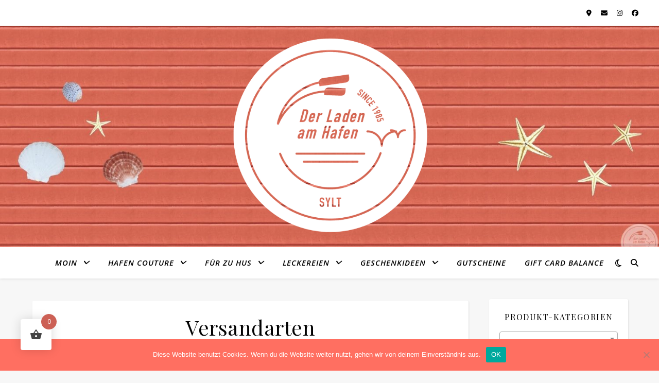

--- FILE ---
content_type: text/html; charset=UTF-8
request_url: https://derladenamhafen.de/versandarten
body_size: 38744
content:
<!DOCTYPE html>
<html lang="de">
<head>
	<meta charset="UTF-8">
	<meta name="viewport" content="width=device-width, initial-scale=1.0" />
	<link rel="profile" href="https://gmpg.org/xfn/11">

<title>Versandarten &#8211; DER LADEN AM HAFEN</title>
<meta name='robots' content='max-image-preview:large' />
	<style>img:is([sizes="auto" i], [sizes^="auto," i]) { contain-intrinsic-size: 3000px 1500px }</style>
	<link rel='dns-prefetch' href='//fonts.googleapis.com' />
<link rel="alternate" type="application/rss+xml" title="DER LADEN AM HAFEN &raquo; Feed" href="https://derladenamhafen.de/feed" />
<link rel="alternate" type="application/rss+xml" title="DER LADEN AM HAFEN &raquo; Kommentar-Feed" href="https://derladenamhafen.de/comments/feed" />
<script type="text/javascript">
/* <![CDATA[ */
window._wpemojiSettings = {"baseUrl":"https:\/\/s.w.org\/images\/core\/emoji\/16.0.1\/72x72\/","ext":".png","svgUrl":"https:\/\/s.w.org\/images\/core\/emoji\/16.0.1\/svg\/","svgExt":".svg","source":{"concatemoji":"https:\/\/derladenamhafen.de\/wp-includes\/js\/wp-emoji-release.min.js?ver=6.8.3"}};
/*! This file is auto-generated */
!function(s,n){var o,i,e;function c(e){try{var t={supportTests:e,timestamp:(new Date).valueOf()};sessionStorage.setItem(o,JSON.stringify(t))}catch(e){}}function p(e,t,n){e.clearRect(0,0,e.canvas.width,e.canvas.height),e.fillText(t,0,0);var t=new Uint32Array(e.getImageData(0,0,e.canvas.width,e.canvas.height).data),a=(e.clearRect(0,0,e.canvas.width,e.canvas.height),e.fillText(n,0,0),new Uint32Array(e.getImageData(0,0,e.canvas.width,e.canvas.height).data));return t.every(function(e,t){return e===a[t]})}function u(e,t){e.clearRect(0,0,e.canvas.width,e.canvas.height),e.fillText(t,0,0);for(var n=e.getImageData(16,16,1,1),a=0;a<n.data.length;a++)if(0!==n.data[a])return!1;return!0}function f(e,t,n,a){switch(t){case"flag":return n(e,"\ud83c\udff3\ufe0f\u200d\u26a7\ufe0f","\ud83c\udff3\ufe0f\u200b\u26a7\ufe0f")?!1:!n(e,"\ud83c\udde8\ud83c\uddf6","\ud83c\udde8\u200b\ud83c\uddf6")&&!n(e,"\ud83c\udff4\udb40\udc67\udb40\udc62\udb40\udc65\udb40\udc6e\udb40\udc67\udb40\udc7f","\ud83c\udff4\u200b\udb40\udc67\u200b\udb40\udc62\u200b\udb40\udc65\u200b\udb40\udc6e\u200b\udb40\udc67\u200b\udb40\udc7f");case"emoji":return!a(e,"\ud83e\udedf")}return!1}function g(e,t,n,a){var r="undefined"!=typeof WorkerGlobalScope&&self instanceof WorkerGlobalScope?new OffscreenCanvas(300,150):s.createElement("canvas"),o=r.getContext("2d",{willReadFrequently:!0}),i=(o.textBaseline="top",o.font="600 32px Arial",{});return e.forEach(function(e){i[e]=t(o,e,n,a)}),i}function t(e){var t=s.createElement("script");t.src=e,t.defer=!0,s.head.appendChild(t)}"undefined"!=typeof Promise&&(o="wpEmojiSettingsSupports",i=["flag","emoji"],n.supports={everything:!0,everythingExceptFlag:!0},e=new Promise(function(e){s.addEventListener("DOMContentLoaded",e,{once:!0})}),new Promise(function(t){var n=function(){try{var e=JSON.parse(sessionStorage.getItem(o));if("object"==typeof e&&"number"==typeof e.timestamp&&(new Date).valueOf()<e.timestamp+604800&&"object"==typeof e.supportTests)return e.supportTests}catch(e){}return null}();if(!n){if("undefined"!=typeof Worker&&"undefined"!=typeof OffscreenCanvas&&"undefined"!=typeof URL&&URL.createObjectURL&&"undefined"!=typeof Blob)try{var e="postMessage("+g.toString()+"("+[JSON.stringify(i),f.toString(),p.toString(),u.toString()].join(",")+"));",a=new Blob([e],{type:"text/javascript"}),r=new Worker(URL.createObjectURL(a),{name:"wpTestEmojiSupports"});return void(r.onmessage=function(e){c(n=e.data),r.terminate(),t(n)})}catch(e){}c(n=g(i,f,p,u))}t(n)}).then(function(e){for(var t in e)n.supports[t]=e[t],n.supports.everything=n.supports.everything&&n.supports[t],"flag"!==t&&(n.supports.everythingExceptFlag=n.supports.everythingExceptFlag&&n.supports[t]);n.supports.everythingExceptFlag=n.supports.everythingExceptFlag&&!n.supports.flag,n.DOMReady=!1,n.readyCallback=function(){n.DOMReady=!0}}).then(function(){return e}).then(function(){var e;n.supports.everything||(n.readyCallback(),(e=n.source||{}).concatemoji?t(e.concatemoji):e.wpemoji&&e.twemoji&&(t(e.twemoji),t(e.wpemoji)))}))}((window,document),window._wpemojiSettings);
/* ]]> */
</script>
<style id='wp-emoji-styles-inline-css' type='text/css'>

	img.wp-smiley, img.emoji {
		display: inline !important;
		border: none !important;
		box-shadow: none !important;
		height: 1em !important;
		width: 1em !important;
		margin: 0 0.07em !important;
		vertical-align: -0.1em !important;
		background: none !important;
		padding: 0 !important;
	}
</style>
<link rel='stylesheet' id='wp-block-library-css' href='https://derladenamhafen.de/wp-includes/css/dist/block-library/style.min.css?ver=6.8.3' type='text/css' media='all' />
<style id='classic-theme-styles-inline-css' type='text/css'>
/*! This file is auto-generated */
.wp-block-button__link{color:#fff;background-color:#32373c;border-radius:9999px;box-shadow:none;text-decoration:none;padding:calc(.667em + 2px) calc(1.333em + 2px);font-size:1.125em}.wp-block-file__button{background:#32373c;color:#fff;text-decoration:none}
</style>
<link rel='stylesheet' id='pwgc-wc-blocks-style-css' href='https://derladenamhafen.de/wp-content/plugins/pw-woocommerce-gift-cards/assets/css/blocks.css?ver=2.29' type='text/css' media='all' />
<style id='global-styles-inline-css' type='text/css'>
:root{--wp--preset--aspect-ratio--square: 1;--wp--preset--aspect-ratio--4-3: 4/3;--wp--preset--aspect-ratio--3-4: 3/4;--wp--preset--aspect-ratio--3-2: 3/2;--wp--preset--aspect-ratio--2-3: 2/3;--wp--preset--aspect-ratio--16-9: 16/9;--wp--preset--aspect-ratio--9-16: 9/16;--wp--preset--color--black: #000000;--wp--preset--color--cyan-bluish-gray: #abb8c3;--wp--preset--color--white: #ffffff;--wp--preset--color--pale-pink: #f78da7;--wp--preset--color--vivid-red: #cf2e2e;--wp--preset--color--luminous-vivid-orange: #ff6900;--wp--preset--color--luminous-vivid-amber: #fcb900;--wp--preset--color--light-green-cyan: #7bdcb5;--wp--preset--color--vivid-green-cyan: #00d084;--wp--preset--color--pale-cyan-blue: #8ed1fc;--wp--preset--color--vivid-cyan-blue: #0693e3;--wp--preset--color--vivid-purple: #9b51e0;--wp--preset--gradient--vivid-cyan-blue-to-vivid-purple: linear-gradient(135deg,rgba(6,147,227,1) 0%,rgb(155,81,224) 100%);--wp--preset--gradient--light-green-cyan-to-vivid-green-cyan: linear-gradient(135deg,rgb(122,220,180) 0%,rgb(0,208,130) 100%);--wp--preset--gradient--luminous-vivid-amber-to-luminous-vivid-orange: linear-gradient(135deg,rgba(252,185,0,1) 0%,rgba(255,105,0,1) 100%);--wp--preset--gradient--luminous-vivid-orange-to-vivid-red: linear-gradient(135deg,rgba(255,105,0,1) 0%,rgb(207,46,46) 100%);--wp--preset--gradient--very-light-gray-to-cyan-bluish-gray: linear-gradient(135deg,rgb(238,238,238) 0%,rgb(169,184,195) 100%);--wp--preset--gradient--cool-to-warm-spectrum: linear-gradient(135deg,rgb(74,234,220) 0%,rgb(151,120,209) 20%,rgb(207,42,186) 40%,rgb(238,44,130) 60%,rgb(251,105,98) 80%,rgb(254,248,76) 100%);--wp--preset--gradient--blush-light-purple: linear-gradient(135deg,rgb(255,206,236) 0%,rgb(152,150,240) 100%);--wp--preset--gradient--blush-bordeaux: linear-gradient(135deg,rgb(254,205,165) 0%,rgb(254,45,45) 50%,rgb(107,0,62) 100%);--wp--preset--gradient--luminous-dusk: linear-gradient(135deg,rgb(255,203,112) 0%,rgb(199,81,192) 50%,rgb(65,88,208) 100%);--wp--preset--gradient--pale-ocean: linear-gradient(135deg,rgb(255,245,203) 0%,rgb(182,227,212) 50%,rgb(51,167,181) 100%);--wp--preset--gradient--electric-grass: linear-gradient(135deg,rgb(202,248,128) 0%,rgb(113,206,126) 100%);--wp--preset--gradient--midnight: linear-gradient(135deg,rgb(2,3,129) 0%,rgb(40,116,252) 100%);--wp--preset--font-size--small: 13px;--wp--preset--font-size--medium: 20px;--wp--preset--font-size--large: 36px;--wp--preset--font-size--x-large: 42px;--wp--preset--spacing--20: 0.44rem;--wp--preset--spacing--30: 0.67rem;--wp--preset--spacing--40: 1rem;--wp--preset--spacing--50: 1.5rem;--wp--preset--spacing--60: 2.25rem;--wp--preset--spacing--70: 3.38rem;--wp--preset--spacing--80: 5.06rem;--wp--preset--shadow--natural: 6px 6px 9px rgba(0, 0, 0, 0.2);--wp--preset--shadow--deep: 12px 12px 50px rgba(0, 0, 0, 0.4);--wp--preset--shadow--sharp: 6px 6px 0px rgba(0, 0, 0, 0.2);--wp--preset--shadow--outlined: 6px 6px 0px -3px rgba(255, 255, 255, 1), 6px 6px rgba(0, 0, 0, 1);--wp--preset--shadow--crisp: 6px 6px 0px rgba(0, 0, 0, 1);}:root :where(.is-layout-flow) > :first-child{margin-block-start: 0;}:root :where(.is-layout-flow) > :last-child{margin-block-end: 0;}:root :where(.is-layout-flow) > *{margin-block-start: 24px;margin-block-end: 0;}:root :where(.is-layout-constrained) > :first-child{margin-block-start: 0;}:root :where(.is-layout-constrained) > :last-child{margin-block-end: 0;}:root :where(.is-layout-constrained) > *{margin-block-start: 24px;margin-block-end: 0;}:root :where(.is-layout-flex){gap: 24px;}:root :where(.is-layout-grid){gap: 24px;}body .is-layout-flex{display: flex;}.is-layout-flex{flex-wrap: wrap;align-items: center;}.is-layout-flex > :is(*, div){margin: 0;}body .is-layout-grid{display: grid;}.is-layout-grid > :is(*, div){margin: 0;}.has-black-color{color: var(--wp--preset--color--black) !important;}.has-cyan-bluish-gray-color{color: var(--wp--preset--color--cyan-bluish-gray) !important;}.has-white-color{color: var(--wp--preset--color--white) !important;}.has-pale-pink-color{color: var(--wp--preset--color--pale-pink) !important;}.has-vivid-red-color{color: var(--wp--preset--color--vivid-red) !important;}.has-luminous-vivid-orange-color{color: var(--wp--preset--color--luminous-vivid-orange) !important;}.has-luminous-vivid-amber-color{color: var(--wp--preset--color--luminous-vivid-amber) !important;}.has-light-green-cyan-color{color: var(--wp--preset--color--light-green-cyan) !important;}.has-vivid-green-cyan-color{color: var(--wp--preset--color--vivid-green-cyan) !important;}.has-pale-cyan-blue-color{color: var(--wp--preset--color--pale-cyan-blue) !important;}.has-vivid-cyan-blue-color{color: var(--wp--preset--color--vivid-cyan-blue) !important;}.has-vivid-purple-color{color: var(--wp--preset--color--vivid-purple) !important;}.has-black-background-color{background-color: var(--wp--preset--color--black) !important;}.has-cyan-bluish-gray-background-color{background-color: var(--wp--preset--color--cyan-bluish-gray) !important;}.has-white-background-color{background-color: var(--wp--preset--color--white) !important;}.has-pale-pink-background-color{background-color: var(--wp--preset--color--pale-pink) !important;}.has-vivid-red-background-color{background-color: var(--wp--preset--color--vivid-red) !important;}.has-luminous-vivid-orange-background-color{background-color: var(--wp--preset--color--luminous-vivid-orange) !important;}.has-luminous-vivid-amber-background-color{background-color: var(--wp--preset--color--luminous-vivid-amber) !important;}.has-light-green-cyan-background-color{background-color: var(--wp--preset--color--light-green-cyan) !important;}.has-vivid-green-cyan-background-color{background-color: var(--wp--preset--color--vivid-green-cyan) !important;}.has-pale-cyan-blue-background-color{background-color: var(--wp--preset--color--pale-cyan-blue) !important;}.has-vivid-cyan-blue-background-color{background-color: var(--wp--preset--color--vivid-cyan-blue) !important;}.has-vivid-purple-background-color{background-color: var(--wp--preset--color--vivid-purple) !important;}.has-black-border-color{border-color: var(--wp--preset--color--black) !important;}.has-cyan-bluish-gray-border-color{border-color: var(--wp--preset--color--cyan-bluish-gray) !important;}.has-white-border-color{border-color: var(--wp--preset--color--white) !important;}.has-pale-pink-border-color{border-color: var(--wp--preset--color--pale-pink) !important;}.has-vivid-red-border-color{border-color: var(--wp--preset--color--vivid-red) !important;}.has-luminous-vivid-orange-border-color{border-color: var(--wp--preset--color--luminous-vivid-orange) !important;}.has-luminous-vivid-amber-border-color{border-color: var(--wp--preset--color--luminous-vivid-amber) !important;}.has-light-green-cyan-border-color{border-color: var(--wp--preset--color--light-green-cyan) !important;}.has-vivid-green-cyan-border-color{border-color: var(--wp--preset--color--vivid-green-cyan) !important;}.has-pale-cyan-blue-border-color{border-color: var(--wp--preset--color--pale-cyan-blue) !important;}.has-vivid-cyan-blue-border-color{border-color: var(--wp--preset--color--vivid-cyan-blue) !important;}.has-vivid-purple-border-color{border-color: var(--wp--preset--color--vivid-purple) !important;}.has-vivid-cyan-blue-to-vivid-purple-gradient-background{background: var(--wp--preset--gradient--vivid-cyan-blue-to-vivid-purple) !important;}.has-light-green-cyan-to-vivid-green-cyan-gradient-background{background: var(--wp--preset--gradient--light-green-cyan-to-vivid-green-cyan) !important;}.has-luminous-vivid-amber-to-luminous-vivid-orange-gradient-background{background: var(--wp--preset--gradient--luminous-vivid-amber-to-luminous-vivid-orange) !important;}.has-luminous-vivid-orange-to-vivid-red-gradient-background{background: var(--wp--preset--gradient--luminous-vivid-orange-to-vivid-red) !important;}.has-very-light-gray-to-cyan-bluish-gray-gradient-background{background: var(--wp--preset--gradient--very-light-gray-to-cyan-bluish-gray) !important;}.has-cool-to-warm-spectrum-gradient-background{background: var(--wp--preset--gradient--cool-to-warm-spectrum) !important;}.has-blush-light-purple-gradient-background{background: var(--wp--preset--gradient--blush-light-purple) !important;}.has-blush-bordeaux-gradient-background{background: var(--wp--preset--gradient--blush-bordeaux) !important;}.has-luminous-dusk-gradient-background{background: var(--wp--preset--gradient--luminous-dusk) !important;}.has-pale-ocean-gradient-background{background: var(--wp--preset--gradient--pale-ocean) !important;}.has-electric-grass-gradient-background{background: var(--wp--preset--gradient--electric-grass) !important;}.has-midnight-gradient-background{background: var(--wp--preset--gradient--midnight) !important;}.has-small-font-size{font-size: var(--wp--preset--font-size--small) !important;}.has-medium-font-size{font-size: var(--wp--preset--font-size--medium) !important;}.has-large-font-size{font-size: var(--wp--preset--font-size--large) !important;}.has-x-large-font-size{font-size: var(--wp--preset--font-size--x-large) !important;}
:root :where(.wp-block-pullquote){font-size: 1.5em;line-height: 1.6;}
</style>
<link rel='stylesheet' id='cookie-notice-front-css' href='https://derladenamhafen.de/wp-content/plugins/cookie-notice/css/front.min.css?ver=2.5.11' type='text/css' media='all' />
<link rel='stylesheet' id='menu-image-css' href='https://derladenamhafen.de/wp-content/plugins/menu-image/includes/css/menu-image.css?ver=3.13' type='text/css' media='all' />
<link rel='stylesheet' id='dashicons-css' href='https://derladenamhafen.de/wp-includes/css/dashicons.min.css?ver=6.8.3' type='text/css' media='all' />
<link rel='stylesheet' id='woo-gift-cards-lite-css' href='https://derladenamhafen.de/wp-content/plugins/woo-gift-cards-lite/public/css/woocommerce_gift_cards_lite-public.css?ver=3.2.4' type='text/css' media='all' />
<link rel='stylesheet' id='thickbox-css' href='https://derladenamhafen.de/wp-includes/js/thickbox/thickbox.css?ver=6.8.3' type='text/css' media='all' />
<link rel='stylesheet' id='woocommerce-layout-css' href='https://derladenamhafen.de/wp-content/plugins/woocommerce/assets/css/woocommerce-layout.css?ver=10.4.3' type='text/css' media='all' />
<link rel='stylesheet' id='woocommerce-smallscreen-css' href='https://derladenamhafen.de/wp-content/plugins/woocommerce/assets/css/woocommerce-smallscreen.css?ver=10.4.3' type='text/css' media='only screen and (max-width: 768px)' />
<link rel='stylesheet' id='woocommerce-general-css' href='https://derladenamhafen.de/wp-content/plugins/woocommerce/assets/css/woocommerce.css?ver=10.4.3' type='text/css' media='all' />
<style id='woocommerce-inline-inline-css' type='text/css'>
.woocommerce form .form-row .required { visibility: visible; }
</style>
<link rel='stylesheet' id='hint-css' href='https://derladenamhafen.de/wp-content/plugins/woo-fly-cart/assets/hint/hint.min.css?ver=6.8.3' type='text/css' media='all' />
<link rel='stylesheet' id='perfect-scrollbar-css' href='https://derladenamhafen.de/wp-content/plugins/woo-fly-cart/assets/perfect-scrollbar/css/perfect-scrollbar.min.css?ver=6.8.3' type='text/css' media='all' />
<link rel='stylesheet' id='perfect-scrollbar-wpc-css' href='https://derladenamhafen.de/wp-content/plugins/woo-fly-cart/assets/perfect-scrollbar/css/custom-theme.css?ver=6.8.3' type='text/css' media='all' />
<link rel='stylesheet' id='woofc-fonts-css' href='https://derladenamhafen.de/wp-content/plugins/woo-fly-cart/assets/css/fonts.css?ver=6.8.3' type='text/css' media='all' />
<link rel='stylesheet' id='woofc-frontend-css' href='https://derladenamhafen.de/wp-content/plugins/woo-fly-cart/assets/css/frontend.css?ver=5.9.9' type='text/css' media='all' />
<style id='woofc-frontend-inline-css' type='text/css'>
.woofc-area.woofc-style-01 .woofc-inner, .woofc-area.woofc-style-03 .woofc-inner, .woofc-area.woofc-style-02 .woofc-area-bot .woofc-action .woofc-action-inner > div a:hover, .woofc-area.woofc-style-04 .woofc-area-bot .woofc-action .woofc-action-inner > div a:hover {
                            background-color: #cc6055;
                        }

                        .woofc-area.woofc-style-01 .woofc-area-bot .woofc-action .woofc-action-inner > div a, .woofc-area.woofc-style-02 .woofc-area-bot .woofc-action .woofc-action-inner > div a, .woofc-area.woofc-style-03 .woofc-area-bot .woofc-action .woofc-action-inner > div a, .woofc-area.woofc-style-04 .woofc-area-bot .woofc-action .woofc-action-inner > div a {
                            outline: none;
                            color: #cc6055;
                        }

                        .woofc-area.woofc-style-02 .woofc-area-bot .woofc-action .woofc-action-inner > div a, .woofc-area.woofc-style-04 .woofc-area-bot .woofc-action .woofc-action-inner > div a {
                            border-color: #cc6055;
                        }

                        .woofc-area.woofc-style-05 .woofc-inner{
                            background-color: #cc6055;
                            background-image: url('');
                            background-size: cover;
                            background-position: center;
                            background-repeat: no-repeat;
                        }
                        
                        .woofc-count span {
                            background-color: #cc6055;
                        }
</style>
<link rel='stylesheet' id='ashe-style-css' href='https://derladenamhafen.de/wp-content/themes/ashe/style.css?ver=2.234' type='text/css' media='all' />
<link rel='stylesheet' id='fontawesome-css' href='https://derladenamhafen.de/wp-content/themes/ashe/assets/css/fontawesome.min.css?ver=6.5.1' type='text/css' media='all' />
<link rel='stylesheet' id='fontello-css' href='https://derladenamhafen.de/wp-content/themes/ashe/assets/css/fontello.css?ver=6.8.3' type='text/css' media='all' />
<link rel='stylesheet' id='slick-css' href='https://derladenamhafen.de/wp-content/themes/ashe/assets/css/slick.css?ver=6.8.3' type='text/css' media='all' />
<link rel='stylesheet' id='scrollbar-css' href='https://derladenamhafen.de/wp-content/themes/ashe/assets/css/perfect-scrollbar.css?ver=6.8.3' type='text/css' media='all' />
<link rel='stylesheet' id='ashe-woocommerce-css' href='https://derladenamhafen.de/wp-content/themes/ashe/assets/css/woocommerce.css?ver=6.8.3' type='text/css' media='all' />
<link rel='stylesheet' id='ashe-responsive-css' href='https://derladenamhafen.de/wp-content/themes/ashe/assets/css/responsive.css?ver=1.9.7' type='text/css' media='all' />
<link rel='stylesheet' id='ashe-playfair-font-css' href='//fonts.googleapis.com/css?family=Playfair+Display%3A400%2C700&#038;ver=1.0.0' type='text/css' media='all' />
<link rel='stylesheet' id='ashe-opensans-font-css' href='//fonts.googleapis.com/css?family=Open+Sans%3A400italic%2C400%2C600italic%2C600%2C700italic%2C700&#038;ver=1.0.0' type='text/css' media='all' />
<style id='vtmin-inline-css-inline-css' type='text/css'>

		/*CSS for Mimimum Error Msg Display*/
            table.shop_table {clear:left} /*woo-only override, for table following msgs on cart page, but css also hits the same table on checkout page(no effect)*/
            div.vtmin-error {
              margin: 30px 0 0 0%;  /* v1.09.8 */
              /* v1.09.8 */
              /* margin: 30px 0 0 -15%; */
              /* width: 120%; */                
              width: 100%;   /* v1.09.8 */
              background-color: #FFEBE8;
              border-color: #CC0000;
              padding: 5px 0.6em;
              border-radius: 3px 3px 3px 3px;
              border-style: solid;
              border-width: 1px;
              line-height: 12px;
              font-size:10px;
              height:auto;
              float:left;
            }
            /* TEST TEST TEST TEST*********************************/
            /*div.vtmin-error p {  color:red; } */
            
            div.vtmin-error p {font-size:14px;line-height: 18px;}
            div.vtmin-error .error-title {
              color: red;
              font-size: 12px;
              letter-spacing: 0.1em;
              line-height: 2.6em;
              padding-bottom: 2px;
              text-decoration: underline;
              text-transform: uppercase;
            }
            div.vtmin-error .black-font {color:black;}
            div.vtmin-error .errmsg-begin {color:black;margin-left:20px;}
            div.vtmin-error .black-font-italic {color:black; font-style:italic;}
            div.vtmin-error .red-font-italic {color:red; font-style:italic;}
            div.vtmin-error .errmsg-text {color:blue;}
            div.vtmin-error .errmsg-amt-current,
            div.vtmin-error .errmsg-amt-required {  
              font-style:italic;
              }
             
             
             /* ***************************************************************** */
             /* TABLE FORMAT ERROR MSG AREA  */
             /* ***************************************************************** */
            div.vtmin-error #table-error-messages {float:left; color:black; width:100%;}
            div.vtmin-error .table-titles {float:left; width:100%; margin-top:15px;}
            div.vtmin-error .product-column {float:left; width:42%; }
            div.vtmin-error .quantity-column {float:left; width:18%; }
            div.vtmin-error .price-column {float:left; width:15%; } 
            div.vtmin-error .total-column {float:left; /*width:25%; */}
            div.vtmin-error .product-column-title, 
            div.vtmin-error .quantity-column-title, 
            div.vtmin-error .price-column-title, 
            div.vtmin-error .total-column-title {
              text-decoration:underline; 
              } 
            div.vtmin-error .quantity-column-total, 
            div.vtmin-error .total-column-total {
              text-decoration:overline; font-weight:bold; font-style:italic; width:auto;
              }
            div.vtmin-error .table-error-msg {color:blue; float:left; margin:3px 0 3px 20px; font-size:16px;} 
            div.vtmin-error .bold-this {font-weight:bold}
             
            div.vtmin-error .table-msg-line {float:left; width:100%;}
            div.vtmin-error .table-totals-line {float:left; width:100%;}
            div.vtmin-error .table-text-line {float:left; width:100%;}
            
            div.vtmin-error .rule-id {font-size:10px;margin-left:5px;color:black;}
             
            /*2.0.0a begin*/           
                                        
            div#line-cnt1,
            div#line-cnt2,
            div#line-cnt3,
            div#line-cnt4,
            div#line-cnt5,
            div#line-cnt6,
            div#line-cnt7,
            div#line-cnt8,
            div#line-cnt9,
            div#line-cnt10,
            div#line-cnt11,
            div#line-cnt12,
            div#line-cnt13,
            div#line-cnt14,
            div#line-cnt15,
            div#line-cnt16,
            div#line-cnt17,
            div#line-cnt18,
            div#line-cnt19,
            div#line-cnt20 {height:auto;}             
            /*2.0.0a end*/ 
             
            /*alternating colors for rule groups*/
            
            div.vtmin-error .color-grp0 {color:RGB(197, 3, 3);}  /*dark red*/
            div.vtmin-error .color-grp1 {color:RGB(197, 3, 3);}  /*dark red*/
            div.vtmin-error .color-grp2 {color:RGB(197, 3, 3);}  /*dark red*/
            div.vtmin-error .color-grp3 {color:RGB(197, 3, 3);}  /*dark red*/
            div.vtmin-error .color-grp4 {color:RGB(197, 3, 3);}  /*dark red*/
            div.vtmin-error .color-grp5 {color:RGB(197, 3, 3);}  /*dark red*/
            div.vtmin-error .color-grp6 {color:RGB(197, 3, 3);}  /*dark red*/
            div.vtmin-error .color-grp7 {color:RGB(197, 3, 3);}  /*dark red*/
            div.vtmin-error .color-grp8 {color:RGB(197, 3, 3);}  /*dark red*/
            div.vtmin-error .color-grp9 {color:RGB(197, 3, 3);}  /*dark red*/
            div.vtmin-error .color-grp10 {color:RGB(197, 3, 3);}  /*dark red*/
            div.vtmin-error .color-grp11 {color:RGB(197, 3, 3);}  /*dark red*/
            div.vtmin-error .color-grp12 {color:RGB(197, 3, 3);}  /*dark red*/
            div.vtmin-error .color-grp13 {color:RGB(197, 3, 3);}  /*dark red*/
            div.vtmin-error .color-grp14 {color:RGB(197, 3, 3);}  /*dark red*/
            div.vtmin-error .color-grp15 {color:RGB(197, 3, 3);}  /*dark red*/
            div.vtmin-error .color-grp16 {color:RGB(197, 3, 3);}  /*dark red*/
            div.vtmin-error .color-grp17 {color:RGB(197, 3, 3);}  /*dark red*/
            div.vtmin-error .color-grp18 {color:RGB(197, 3, 3);}  /*dark red*/
            div.vtmin-error .color-grp19 {color:RGB(197, 3, 3);}  /*dark red*/
            div.vtmin-error .color-grp20 {color:RGB(197, 3, 3);}  /*dark red*/
            div.vtmin-error .color-xgrp1 {color:RGB(0, 255, 5);}  /*neon green*/            
            div.vtmin-error .color-xgrp2 {color:RGB(255, 93, 0);}  /*orange*/
            div.vtmin-error .color-xgrp3 {color:RGB(0, 115, 2);}  /*dark green*/
            div.vtmin-error .color-xgrp4 {color:RGB(244, 56, 56);}  /*light red*/
            div.vtmin-error .color-xgrp5 {color:RGB(255, 200, 0);}  /*ochre*/ 
            div.vtmin-error .color-xgrp6 {color:RGB(74, 178, 255);}  /*light blue*/
            div.vtmin-error .color-xgrp7 {color:RGB(37, 163, 162);}  /*dark teal*/                        
            div.vtmin-error .color-xgrp8 {color:RGB(47, 255, 253);}  /*light teal*/
            div.vtmin-error .color-xgrp9 {color:RGB(72, 157, 74);}  /*med green*/
            div.vtmin-error .color-xgrp10 {color:RGB(142, 146, 144);}  /*med grey*/            
            div.vtmin-error .color-xgrp11 {color:RGB(5, 71, 119);}  /*dark blue*/           
            div.vtmin-error .color-xgrp12 {color:RGB(0,0,0);}  /*black*/
           
</style>
<link rel='stylesheet' id='woocommerce-gzd-layout-css' href='https://derladenamhafen.de/wp-content/plugins/woocommerce-germanized/build/static/layout-styles.css?ver=3.20.5' type='text/css' media='all' />
<style id='woocommerce-gzd-layout-inline-css' type='text/css'>
.woocommerce-checkout .shop_table { background-color: #fcc4bf; } .product p.deposit-packaging-type { font-size: 1.25em !important; } p.woocommerce-shipping-destination { display: none; }
                .wc-gzd-nutri-score-value-a {
                    background: url(https://derladenamhafen.de/wp-content/plugins/woocommerce-germanized/assets/images/nutri-score-a.svg) no-repeat;
                }
                .wc-gzd-nutri-score-value-b {
                    background: url(https://derladenamhafen.de/wp-content/plugins/woocommerce-germanized/assets/images/nutri-score-b.svg) no-repeat;
                }
                .wc-gzd-nutri-score-value-c {
                    background: url(https://derladenamhafen.de/wp-content/plugins/woocommerce-germanized/assets/images/nutri-score-c.svg) no-repeat;
                }
                .wc-gzd-nutri-score-value-d {
                    background: url(https://derladenamhafen.de/wp-content/plugins/woocommerce-germanized/assets/images/nutri-score-d.svg) no-repeat;
                }
                .wc-gzd-nutri-score-value-e {
                    background: url(https://derladenamhafen.de/wp-content/plugins/woocommerce-germanized/assets/images/nutri-score-e.svg) no-repeat;
                }
            
</style>
<script type="text/javascript" src="https://derladenamhafen.de/wp-includes/js/jquery/jquery.min.js?ver=3.7.1" id="jquery-core-js"></script>
<script type="text/javascript" src="https://derladenamhafen.de/wp-includes/js/jquery/jquery-migrate.min.js?ver=3.4.1" id="jquery-migrate-js"></script>
<script type="text/javascript" id="cookie-notice-front-js-before">
/* <![CDATA[ */
var cnArgs = {"ajaxUrl":"https:\/\/derladenamhafen.de\/wp-admin\/admin-ajax.php","nonce":"6d73f18302","hideEffect":"fade","position":"bottom","onScroll":false,"onScrollOffset":100,"onClick":false,"cookieName":"cookie_notice_accepted","cookieTime":2592000,"cookieTimeRejected":2592000,"globalCookie":false,"redirection":false,"cache":false,"revokeCookies":false,"revokeCookiesOpt":"automatic"};
/* ]]> */
</script>
<script type="text/javascript" src="https://derladenamhafen.de/wp-content/plugins/cookie-notice/js/front.min.js?ver=2.5.11" id="cookie-notice-front-js"></script>
<script type="text/javascript" id="image-watermark-no-right-click-js-before">
/* <![CDATA[ */
var iwArgsNoRightClick = {"rightclick":"Y","draganddrop":"N","devtools":"Y","enableToast":"Y","toastMessage":"This content is protected"};
/* ]]> */
</script>
<script type="text/javascript" src="https://derladenamhafen.de/wp-content/plugins/image-watermark/js/no-right-click.js?ver=2.0.3" id="image-watermark-no-right-click-js"></script>
<script type="text/javascript" src="https://derladenamhafen.de/wp-content/plugins/woocommerce/assets/js/jquery-blockui/jquery.blockUI.min.js?ver=2.7.0-wc.10.4.3" id="wc-jquery-blockui-js" defer="defer" data-wp-strategy="defer"></script>
<script type="text/javascript" id="wc-add-to-cart-js-extra">
/* <![CDATA[ */
var wc_add_to_cart_params = {"ajax_url":"\/wp-admin\/admin-ajax.php","wc_ajax_url":"\/?wc-ajax=%%endpoint%%","i18n_view_cart":"Warenkorb anzeigen","cart_url":"https:\/\/derladenamhafen.de\/warenkorb","is_cart":"","cart_redirect_after_add":"no"};
/* ]]> */
</script>
<script type="text/javascript" src="https://derladenamhafen.de/wp-content/plugins/woocommerce/assets/js/frontend/add-to-cart.min.js?ver=10.4.3" id="wc-add-to-cart-js" defer="defer" data-wp-strategy="defer"></script>
<script type="text/javascript" src="https://derladenamhafen.de/wp-content/plugins/woocommerce/assets/js/js-cookie/js.cookie.min.js?ver=2.1.4-wc.10.4.3" id="wc-js-cookie-js" data-wp-strategy="defer"></script>
<script type="text/javascript" id="woocommerce-js-extra">
/* <![CDATA[ */
var woocommerce_params = {"ajax_url":"\/wp-admin\/admin-ajax.php","wc_ajax_url":"\/?wc-ajax=%%endpoint%%","i18n_password_show":"Passwort anzeigen","i18n_password_hide":"Passwort ausblenden"};
/* ]]> */
</script>
<script type="text/javascript" src="https://derladenamhafen.de/wp-content/plugins/woocommerce/assets/js/frontend/woocommerce.min.js?ver=10.4.3" id="woocommerce-js" defer="defer" data-wp-strategy="defer"></script>
<script type="text/javascript" src="https://derladenamhafen.de/wp-content/plugins/minimum-purchase-for-woocommerce/woo-integration/js/vtmin-clear-cart-msgs.js?ver=6.8.3" id="vtmin-clear-cart-msgs-js"></script>
<link rel="https://api.w.org/" href="https://derladenamhafen.de/wp-json/" /><link rel="alternate" title="JSON" type="application/json" href="https://derladenamhafen.de/wp-json/wp/v2/pages/5026" /><link rel="EditURI" type="application/rsd+xml" title="RSD" href="https://derladenamhafen.de/xmlrpc.php?rsd" />
<meta name="generator" content="WordPress 6.8.3" />
<meta name="generator" content="WooCommerce 10.4.3" />
<link rel="canonical" href="https://derladenamhafen.de/versandarten" />
<link rel='shortlink' href='https://derladenamhafen.de/?p=5026' />
<link rel="alternate" title="oEmbed (JSON)" type="application/json+oembed" href="https://derladenamhafen.de/wp-json/oembed/1.0/embed?url=https%3A%2F%2Fderladenamhafen.de%2Fversandarten" />
<link rel="alternate" title="oEmbed (XML)" type="text/xml+oembed" href="https://derladenamhafen.de/wp-json/oembed/1.0/embed?url=https%3A%2F%2Fderladenamhafen.de%2Fversandarten&#038;format=xml" />

        <script type="text/javascript">
            var jQueryMigrateHelperHasSentDowngrade = false;

			window.onerror = function( msg, url, line, col, error ) {
				// Break out early, do not processing if a downgrade reqeust was already sent.
				if ( jQueryMigrateHelperHasSentDowngrade ) {
					return true;
                }

				var xhr = new XMLHttpRequest();
				var nonce = 'bce5de9a81';
				var jQueryFunctions = [
					'andSelf',
					'browser',
					'live',
					'boxModel',
					'support.boxModel',
					'size',
					'swap',
					'clean',
					'sub',
                ];
				var match_pattern = /\)\.(.+?) is not a function/;
                var erroredFunction = msg.match( match_pattern );

                // If there was no matching functions, do not try to downgrade.
                if ( null === erroredFunction || typeof erroredFunction !== 'object' || typeof erroredFunction[1] === "undefined" || -1 === jQueryFunctions.indexOf( erroredFunction[1] ) ) {
                    return true;
                }

                // Set that we've now attempted a downgrade request.
                jQueryMigrateHelperHasSentDowngrade = true;

				xhr.open( 'POST', 'https://derladenamhafen.de/wp-admin/admin-ajax.php' );
				xhr.setRequestHeader( 'Content-Type', 'application/x-www-form-urlencoded' );
				xhr.onload = function () {
					var response,
                        reload = false;

					if ( 200 === xhr.status ) {
                        try {
                        	response = JSON.parse( xhr.response );

                        	reload = response.data.reload;
                        } catch ( e ) {
                        	reload = false;
                        }
                    }

					// Automatically reload the page if a deprecation caused an automatic downgrade, ensure visitors get the best possible experience.
					if ( reload ) {
						location.reload();
                    }
				};

				xhr.send( encodeURI( 'action=jquery-migrate-downgrade-version&_wpnonce=' + nonce ) );

				// Suppress error alerts in older browsers
				return true;
			}
        </script>

		<style id="ashe_dynamic_css">#top-bar {background-color: #ffffff;}#top-bar a {color: #000000;}#top-bar a:hover,#top-bar li.current-menu-item > a,#top-bar li.current-menu-ancestor > a,#top-bar .sub-menu li.current-menu-item > a,#top-bar .sub-menu li.current-menu-ancestor> a {color: #ff6f61;}#top-menu .sub-menu,#top-menu .sub-menu a {background-color: #ffffff;border-color: rgba(0,0,0, 0.05);}@media screen and ( max-width: 979px ) {.top-bar-socials {float: none !important;}.top-bar-socials a {line-height: 40px !important;}}.header-logo a,.site-description {color: #111111;}.entry-header {background-color: #ffffff;}#main-nav {background-color: #ffffff;box-shadow: 0px 1px 5px rgba(0,0,0, 0.1);}#featured-links h6 {background-color: rgba(255,255,255, 0.85);color: #000000;}#main-nav a,#main-nav i,#main-nav #s {color: #000000;}.main-nav-sidebar span,.sidebar-alt-close-btn span {background-color: #000000;}#main-nav a:hover,#main-nav i:hover,#main-nav li.current-menu-item > a,#main-nav li.current-menu-ancestor > a,#main-nav .sub-menu li.current-menu-item > a,#main-nav .sub-menu li.current-menu-ancestor> a {color: #ff6f61;}.main-nav-sidebar:hover span {background-color: #ff6f61;}#main-menu .sub-menu,#main-menu .sub-menu a {background-color: #ffffff;border-color: rgba(0,0,0, 0.05);}#main-nav #s {background-color: #ffffff;}#main-nav #s::-webkit-input-placeholder { /* Chrome/Opera/Safari */color: rgba(0,0,0, 0.7);}#main-nav #s::-moz-placeholder { /* Firefox 19+ */color: rgba(0,0,0, 0.7);}#main-nav #s:-ms-input-placeholder { /* IE 10+ */color: rgba(0,0,0, 0.7);}#main-nav #s:-moz-placeholder { /* Firefox 18- */color: rgba(0,0,0, 0.7);}/* Background */.sidebar-alt,#featured-links,.main-content,.featured-slider-area,.page-content select,.page-content input,.page-content textarea {background-color: #ffffff;}/* Text */.page-content,.page-content select,.page-content input,.page-content textarea,.page-content .post-author a,.page-content .ashe-widget a,.page-content .comment-author {color: #464646;}/* Title */.page-content h1,.page-content h2,.page-content h3,.page-content h4,.page-content h5,.page-content h6,.page-content .post-title a,.page-content .author-description h4 a,.page-content .related-posts h4 a,.page-content .blog-pagination .previous-page a,.page-content .blog-pagination .next-page a,blockquote,.page-content .post-share a {color: #030303;}.page-content .post-title a:hover {color: rgba(3,3,3, 0.75);}/* Meta */.page-content .post-date,.page-content .post-comments,.page-content .post-author,.page-content [data-layout*="list"] .post-author a,.page-content .related-post-date,.page-content .comment-meta a,.page-content .author-share a,.page-content .post-tags a,.page-content .tagcloud a,.widget_categories li,.widget_archive li,.ahse-subscribe-box p,.rpwwt-post-author,.rpwwt-post-categories,.rpwwt-post-date,.rpwwt-post-comments-number {color: #a1a1a1;}.page-content input::-webkit-input-placeholder { /* Chrome/Opera/Safari */color: #a1a1a1;}.page-content input::-moz-placeholder { /* Firefox 19+ */color: #a1a1a1;}.page-content input:-ms-input-placeholder { /* IE 10+ */color: #a1a1a1;}.page-content input:-moz-placeholder { /* Firefox 18- */color: #a1a1a1;}/* Accent */a,.post-categories,.page-content .ashe-widget.widget_text a {color: #ff6f61;}/* Disable TMP.page-content .elementor a,.page-content .elementor a:hover {color: inherit;}*/.ps-container > .ps-scrollbar-y-rail > .ps-scrollbar-y {background: #ff6f61;}a:not(.header-logo-a):hover {color: rgba(255,111,97, 0.8);}blockquote {border-color: #ff6f61;}/* Selection */::-moz-selection {color: #ffffff;background: #ff6f61;}::selection {color: #ffffff;background: #ff6f61;}/* Border */.page-content .post-footer,[data-layout*="list"] .blog-grid > li,.page-content .author-description,.page-content .related-posts,.page-content .entry-comments,.page-content .ashe-widget li,.page-content #wp-calendar,.page-content #wp-calendar caption,.page-content #wp-calendar tbody td,.page-content .widget_nav_menu li a,.page-content .tagcloud a,.page-content select,.page-content input,.page-content textarea,.widget-title h2:before,.widget-title h2:after,.post-tags a,.gallery-caption,.wp-caption-text,table tr,table th,table td,pre,.category-description {border-color: #e8e8e8;}hr {background-color: #e8e8e8;}/* Buttons */.widget_search i,.widget_search #searchsubmit,.wp-block-search button,.single-navigation i,.page-content .submit,.page-content .blog-pagination.numeric a,.page-content .blog-pagination.load-more a,.page-content .ashe-subscribe-box input[type="submit"],.page-content .widget_wysija input[type="submit"],.page-content .post-password-form input[type="submit"],.page-content .wpcf7 [type="submit"] {color: #ffffff;background-color: #333333;}.single-navigation i:hover,.page-content .submit:hover,.ashe-boxed-style .page-content .submit:hover,.page-content .blog-pagination.numeric a:hover,.ashe-boxed-style .page-content .blog-pagination.numeric a:hover,.page-content .blog-pagination.numeric span,.page-content .blog-pagination.load-more a:hover,.page-content .ashe-subscribe-box input[type="submit"]:hover,.page-content .widget_wysija input[type="submit"]:hover,.page-content .post-password-form input[type="submit"]:hover,.page-content .wpcf7 [type="submit"]:hover {color: #ffffff;background-color: #ff6f61;}/* Image Overlay */.image-overlay,#infscr-loading,.page-content h4.image-overlay {color: #ffffff;background-color: rgba(73,73,73, 0.3);}.image-overlay a,.post-slider .prev-arrow,.post-slider .next-arrow,.page-content .image-overlay a,#featured-slider .slick-arrow,#featured-slider .slider-dots {color: #ffffff;}.slide-caption {background: rgba(255,255,255, 0.95);}#featured-slider .slick-active {background: #ffffff;}#page-footer,#page-footer select,#page-footer input,#page-footer textarea {background-color: #f6f6f6;color: #333333;}#page-footer,#page-footer a,#page-footer select,#page-footer input,#page-footer textarea {color: #333333;}#page-footer #s::-webkit-input-placeholder { /* Chrome/Opera/Safari */color: #333333;}#page-footer #s::-moz-placeholder { /* Firefox 19+ */color: #333333;}#page-footer #s:-ms-input-placeholder { /* IE 10+ */color: #333333;}#page-footer #s:-moz-placeholder { /* Firefox 18- */color: #333333;}/* Title */#page-footer h1,#page-footer h2,#page-footer h3,#page-footer h4,#page-footer h5,#page-footer h6 {color: #111111;}#page-footer a:hover {color: #ff6f61;}/* Border */#page-footer a,#page-footer .ashe-widget li,#page-footer #wp-calendar,#page-footer #wp-calendar caption,#page-footer #wp-calendar tbody td,#page-footer .widget_nav_menu li a,#page-footer select,#page-footer input,#page-footer textarea,#page-footer .widget-title h2:before,#page-footer .widget-title h2:after,.footer-widgets {border-color: #e0dbdb;}#page-footer hr {background-color: #e0dbdb;}.ashe-preloader-wrap {background-color: #ffffff;}@media screen and ( max-width: 640px ) {.related-posts {display: none;}}.header-logo a {font-family: 'Open Sans';}#top-menu li a {font-family: 'Open Sans';}#main-menu li a {font-family: 'Open Sans';}#mobile-menu li,.mobile-menu-btn a {font-family: 'Open Sans';}#top-menu li a,#main-menu li a,#mobile-menu li {font-style: italic;}#top-menu li a,#main-menu li a,#mobile-menu li,.mobile-menu-btn a {text-transform: uppercase;}.boxed-wrapper {max-width: 1160px;}.sidebar-alt {max-width: 340px;left: -340px; padding: 85px 35px 0px;}.sidebar-left,.sidebar-right {width: 307px;}.main-container {width: calc(100% - 307px);width: -webkit-calc(100% - 307px);}#top-bar > div,#main-nav > div,#featured-links,.main-content,.page-footer-inner,.featured-slider-area.boxed-wrapper {padding-left: 40px;padding-right: 40px;}#top-menu {float: left;}.top-bar-socials {float: right;}.entry-header {height: 500px;background-image:url(https://derladenamhafen.de/wp-content/uploads/2020/04/cropped-26A44C6A-F11D-40E8-A6D4-35E906F8D2DE.jpeg);background-size: cover;}.entry-header {background-position: center center;}.logo-img {max-width: 400px;}.mini-logo a {max-width: 70px;}.header-logo a:not(.logo-img),.site-description {display: none;}#main-nav {text-align: center;}.main-nav-sidebar {position: absolute;top: 0px;left: 40px;z-index: 1;}.main-nav-icons {position: absolute;top: 0px;right: 40px;z-index: 2;}.mini-logo {position: absolute;left: auto;top: 0;}.main-nav-sidebar ~ .mini-logo {margin-left: 30px;}#featured-links .featured-link {margin-right: 20px;}#featured-links .featured-link:last-of-type {margin-right: 0;}#featured-links .featured-link {width: calc( (100% - 40px) / 3 - 1px);width: -webkit-calc( (100% - 40px) / 3- 1px);}.blog-grid > li {width: 100%;margin-bottom: 30px;}.sidebar-right {padding-left: 37px;}.footer-widgets > .ashe-widget {width: 30%;margin-right: 5%;}.footer-widgets > .ashe-widget:nth-child(3n+3) {margin-right: 0;}.footer-widgets > .ashe-widget:nth-child(3n+4) {clear: both;}.copyright-info {float: right;}.footer-socials {float: left;}.woocommerce div.product .stock,.woocommerce div.product p.price,.woocommerce div.product span.price,.woocommerce ul.products li.product .price,.woocommerce-Reviews .woocommerce-review__author,.woocommerce form .form-row .required,.woocommerce form .form-row.woocommerce-invalid label,.woocommerce .page-content div.product .woocommerce-tabs ul.tabs li a {color: #464646;}.woocommerce a.remove:hover {color: #464646 !important;}.woocommerce a.remove,.woocommerce .product_meta,.page-content .woocommerce-breadcrumb,.page-content .woocommerce-review-link,.page-content .woocommerce-breadcrumb a,.page-content .woocommerce-MyAccount-navigation-link a,.woocommerce .woocommerce-info:before,.woocommerce .page-content .woocommerce-result-count,.woocommerce-page .page-content .woocommerce-result-count,.woocommerce-Reviews .woocommerce-review__published-date,.woocommerce .product_list_widget .quantity,.woocommerce .widget_products .amount,.woocommerce .widget_price_filter .price_slider_amount,.woocommerce .widget_recently_viewed_products .amount,.woocommerce .widget_top_rated_products .amount,.woocommerce .widget_recent_reviews .reviewer {color: #a1a1a1;}.woocommerce a.remove {color: #a1a1a1 !important;}p.demo_store,.woocommerce-store-notice,.woocommerce span.onsale { background-color: #ff6f61;}.woocommerce .star-rating::before,.woocommerce .star-rating span::before,.woocommerce .page-content ul.products li.product .button,.page-content .woocommerce ul.products li.product .button,.page-content .woocommerce-MyAccount-navigation-link.is-active a,.page-content .woocommerce-MyAccount-navigation-link a:hover { color: #ff6f61;}.woocommerce form.login,.woocommerce form.register,.woocommerce-account fieldset,.woocommerce form.checkout_coupon,.woocommerce .woocommerce-info,.woocommerce .woocommerce-error,.woocommerce .woocommerce-message,.woocommerce .widget_shopping_cart .total,.woocommerce.widget_shopping_cart .total,.woocommerce-Reviews .comment_container,.woocommerce-cart #payment ul.payment_methods,#add_payment_method #payment ul.payment_methods,.woocommerce-checkout #payment ul.payment_methods,.woocommerce div.product .woocommerce-tabs ul.tabs::before,.woocommerce div.product .woocommerce-tabs ul.tabs::after,.woocommerce div.product .woocommerce-tabs ul.tabs li,.woocommerce .woocommerce-MyAccount-navigation-link,.select2-container--default .select2-selection--single {border-color: #e8e8e8;}.woocommerce-cart #payment,#add_payment_method #payment,.woocommerce-checkout #payment,.woocommerce .woocommerce-info,.woocommerce .woocommerce-error,.woocommerce .woocommerce-message,.woocommerce div.product .woocommerce-tabs ul.tabs li {background-color: rgba(232,232,232, 0.3);}.woocommerce-cart #payment div.payment_box::before,#add_payment_method #payment div.payment_box::before,.woocommerce-checkout #payment div.payment_box::before {border-color: rgba(232,232,232, 0.5);}.woocommerce-cart #payment div.payment_box,#add_payment_method #payment div.payment_box,.woocommerce-checkout #payment div.payment_box {background-color: rgba(232,232,232, 0.5);}.page-content .woocommerce input.button,.page-content .woocommerce a.button,.page-content .woocommerce a.button.alt,.page-content .woocommerce button.button.alt,.page-content .woocommerce input.button.alt,.page-content .woocommerce #respond input#submit.alt,.woocommerce .page-content .widget_product_search input[type="submit"],.woocommerce .page-content .woocommerce-message .button,.woocommerce .page-content a.button.alt,.woocommerce .page-content button.button.alt,.woocommerce .page-content #respond input#submit,.woocommerce .page-content .widget_price_filter .button,.woocommerce .page-content .woocommerce-message .button,.woocommerce-page .page-content .woocommerce-message .button,.woocommerce .page-content nav.woocommerce-pagination ul li a,.woocommerce .page-content nav.woocommerce-pagination ul li span {color: #ffffff;background-color: #333333;}.page-content .woocommerce input.button:hover,.page-content .woocommerce a.button:hover,.page-content .woocommerce a.button.alt:hover,.ashe-boxed-style .page-content .woocommerce a.button.alt:hover,.page-content .woocommerce button.button.alt:hover,.page-content .woocommerce input.button.alt:hover,.page-content .woocommerce #respond input#submit.alt:hover,.woocommerce .page-content .woocommerce-message .button:hover,.woocommerce .page-content a.button.alt:hover,.woocommerce .page-content button.button.alt:hover,.ashe-boxed-style.woocommerce .page-content button.button.alt:hover,.ashe-boxed-style.woocommerce .page-content #respond input#submit:hover,.woocommerce .page-content #respond input#submit:hover,.woocommerce .page-content .widget_price_filter .button:hover,.woocommerce .page-content .woocommerce-message .button:hover,.woocommerce-page .page-content .woocommerce-message .button:hover,.woocommerce .page-content nav.woocommerce-pagination ul li a:hover,.woocommerce .page-content nav.woocommerce-pagination ul li span.current {color: #ffffff;background-color: #ff6f61;}.woocommerce .page-content nav.woocommerce-pagination ul li a.prev,.woocommerce .page-content nav.woocommerce-pagination ul li a.next {color: #333333;}.woocommerce .page-content nav.woocommerce-pagination ul li a.prev:hover,.woocommerce .page-content nav.woocommerce-pagination ul li a.next:hover {color: #ff6f61;}.woocommerce .page-content nav.woocommerce-pagination ul li a.prev:after,.woocommerce .page-content nav.woocommerce-pagination ul li a.next:after {color: #ffffff;}.woocommerce .page-content nav.woocommerce-pagination ul li a.prev:hover:after,.woocommerce .page-content nav.woocommerce-pagination ul li a.next:hover:after {color: #ffffff;}.cssload-cube{background-color:#333333;width:9px;height:9px;position:absolute;margin:auto;animation:cssload-cubemove 2s infinite ease-in-out;-o-animation:cssload-cubemove 2s infinite ease-in-out;-ms-animation:cssload-cubemove 2s infinite ease-in-out;-webkit-animation:cssload-cubemove 2s infinite ease-in-out;-moz-animation:cssload-cubemove 2s infinite ease-in-out}.cssload-cube1{left:13px;top:0;animation-delay:.1s;-o-animation-delay:.1s;-ms-animation-delay:.1s;-webkit-animation-delay:.1s;-moz-animation-delay:.1s}.cssload-cube2{left:25px;top:0;animation-delay:.2s;-o-animation-delay:.2s;-ms-animation-delay:.2s;-webkit-animation-delay:.2s;-moz-animation-delay:.2s}.cssload-cube3{left:38px;top:0;animation-delay:.3s;-o-animation-delay:.3s;-ms-animation-delay:.3s;-webkit-animation-delay:.3s;-moz-animation-delay:.3s}.cssload-cube4{left:0;top:13px;animation-delay:.1s;-o-animation-delay:.1s;-ms-animation-delay:.1s;-webkit-animation-delay:.1s;-moz-animation-delay:.1s}.cssload-cube5{left:13px;top:13px;animation-delay:.2s;-o-animation-delay:.2s;-ms-animation-delay:.2s;-webkit-animation-delay:.2s;-moz-animation-delay:.2s}.cssload-cube6{left:25px;top:13px;animation-delay:.3s;-o-animation-delay:.3s;-ms-animation-delay:.3s;-webkit-animation-delay:.3s;-moz-animation-delay:.3s}.cssload-cube7{left:38px;top:13px;animation-delay:.4s;-o-animation-delay:.4s;-ms-animation-delay:.4s;-webkit-animation-delay:.4s;-moz-animation-delay:.4s}.cssload-cube8{left:0;top:25px;animation-delay:.2s;-o-animation-delay:.2s;-ms-animation-delay:.2s;-webkit-animation-delay:.2s;-moz-animation-delay:.2s}.cssload-cube9{left:13px;top:25px;animation-delay:.3s;-o-animation-delay:.3s;-ms-animation-delay:.3s;-webkit-animation-delay:.3s;-moz-animation-delay:.3s}.cssload-cube10{left:25px;top:25px;animation-delay:.4s;-o-animation-delay:.4s;-ms-animation-delay:.4s;-webkit-animation-delay:.4s;-moz-animation-delay:.4s}.cssload-cube11{left:38px;top:25px;animation-delay:.5s;-o-animation-delay:.5s;-ms-animation-delay:.5s;-webkit-animation-delay:.5s;-moz-animation-delay:.5s}.cssload-cube12{left:0;top:38px;animation-delay:.3s;-o-animation-delay:.3s;-ms-animation-delay:.3s;-webkit-animation-delay:.3s;-moz-animation-delay:.3s}.cssload-cube13{left:13px;top:38px;animation-delay:.4s;-o-animation-delay:.4s;-ms-animation-delay:.4s;-webkit-animation-delay:.4s;-moz-animation-delay:.4s}.cssload-cube14{left:25px;top:38px;animation-delay:.5s;-o-animation-delay:.5s;-ms-animation-delay:.5s;-webkit-animation-delay:.5s;-moz-animation-delay:.5s}.cssload-cube15{left:38px;top:38px;animation-delay:.6s;-o-animation-delay:.6s;-ms-animation-delay:.6s;-webkit-animation-delay:.6s;-moz-animation-delay:.6s}.cssload-spinner{margin:auto;width:49px;height:49px;position:relative}@keyframes cssload-cubemove{35%{transform:scale(0.005)}50%{transform:scale(1.7)}65%{transform:scale(0.005)}}@-o-keyframes cssload-cubemove{35%{-o-transform:scale(0.005)}50%{-o-transform:scale(1.7)}65%{-o-transform:scale(0.005)}}@-ms-keyframes cssload-cubemove{35%{-ms-transform:scale(0.005)}50%{-ms-transform:scale(1.7)}65%{-ms-transform:scale(0.005)}}@-webkit-keyframes cssload-cubemove{35%{-webkit-transform:scale(0.005)}50%{-webkit-transform:scale(1.7)}65%{-webkit-transform:scale(0.005)}}@-moz-keyframes cssload-cubemove{35%{-moz-transform:scale(0.005)}50%{-moz-transform:scale(1.7)}65%{-moz-transform:scale(0.005)}}</style><style id="ashe_theme_styles">.featured-slider-area #featured-slider,#featured-links{background:#fff;padding:30px;box-shadow:1px 1px 3px rgba(0,0,0,0.1);border-radius:3px}#featured-links{margin-top:30px}#featured-links,.featured-slider-area{margin-left:40px;margin-right:40px}#featured-links.boxed-wrapper,.featured-slider-area.boxed-wrapper{margin-left:auto;margin-right:auto}.featured-slider-area{padding-top:40px}.featured-slider-area #featured-slider .prev-arrow{left:35px}.featured-slider-area #featured-slider .next-arrow{right:35px}.featured-slider-area #featured-slider .slider-dots{bottom:35px}.main-content,.featured-slider-area{background:transparent!important}.category-description{background:#fff;padding:30px;border-bottom:0;box-shadow:1px 1px 3px rgba(0,0,0,0.1);border-radius:3px}.blog-grid .related-posts{border-bottom:0;padding-bottom:0;border-top:1px solid #e8e8e8;margin-top:30px;padding-top:40px}.post-footer{border-bottom:0;padding-bottom:0}.author-description,.comments-area,article.post,article.blog-post,.single .related-posts,.page-content article.page{background:#fff;padding:30px;box-shadow:1px 1px 3px rgba(0,0,0,0.1);margin:3px;border-radius:3px}article.blog-post.sticky{background:#efefef}.author-description{margin-top:30px}.single .related-posts{margin-top:30px}.comments-area{margin-top:30px}.sidebar-left .ashe-widget,.sidebar-right .ashe-widget{background:#fff;padding:20px;box-shadow:1px 1px 3px rgba(0,0,0,0.1);border-radius:3px}.wp-calendar-table td{padding:7px}#page-footer{background:#fff;box-shadow:1px 1px 3px rgba(0,0,0,0.1)}.featured-slider-area.boxed-wrapper,.main-content.boxed-wrapper{padding-left:0!important;padding-right:0!important}.blog-grid li:last-child{margin-bottom:0!important}[data-layout*="list"] .blog-grid>li{padding-bottom:0!important;border-bottom:0}.blog-pagination{background:#fff;margin:30px 3px 3px;padding:30px;box-shadow:1px 1px 3px rgba(0,0,0,0.1)}.blog-pagination.numeric .numeric-next-page,.blog-pagination.numeric .numeric-prev-page{top:30px}.blog-pagination.numeric .numeric-next-page{right:30px}.blog-pagination.numeric .numeric-prev-page{left:30px}main#main{background:#fff;padding:30px;margin:3px;box-shadow:1px 1px 3px rgba(0,0,0,0.1);border-radius:3px}main#main .woocommerce-pagination{margin-bottom:0}@media screen and ( max-width: 1170px){#featured-links,.featured-slider-area{margin-left:auto;margin-right:auto}.main-content{padding-left:0;padding-right:0}.page-content,#page-footer{padding:0 20px}}@media screen and ( max-width: 979px){.featured-slider-area.boxed-wrapper #featured-slider{margin-top:30px!important}.sidebar-right-wrap .sidebar-right,.sidebar-right-wrap .sidebar-left{margin-top:30px}.sidebar-right .ashe-widget:last-child{margin-bottom:0}}@media screen and (max-width: 640px){.blog-pagination.numeric .numeric-next-page,.blog-pagination.numeric .numeric-prev-page{top:20px}.featured-slider-area #featured-slider,#featured-links,.author-description,.comments-area,article.post,article.blog-post,.single .related-posts,.page-content article.page,.blog-pagination,main#main{padding:20px}.main-content{padding-top:30px;padding-bottom:30px}.ashe-widget{margin-bottom:30px}}@media screen and (max-width: 480px){.main-content{padding-left:0!important;padding-right:0!important}}</style>	<noscript><style>.woocommerce-product-gallery{ opacity: 1 !important; }</style></noscript>
	<meta name="generator" content="Elementor 3.34.1; features: additional_custom_breakpoints; settings: css_print_method-external, google_font-enabled, font_display-auto">
			<style>
				.e-con.e-parent:nth-of-type(n+4):not(.e-lazyloaded):not(.e-no-lazyload),
				.e-con.e-parent:nth-of-type(n+4):not(.e-lazyloaded):not(.e-no-lazyload) * {
					background-image: none !important;
				}
				@media screen and (max-height: 1024px) {
					.e-con.e-parent:nth-of-type(n+3):not(.e-lazyloaded):not(.e-no-lazyload),
					.e-con.e-parent:nth-of-type(n+3):not(.e-lazyloaded):not(.e-no-lazyload) * {
						background-image: none !important;
					}
				}
				@media screen and (max-height: 640px) {
					.e-con.e-parent:nth-of-type(n+2):not(.e-lazyloaded):not(.e-no-lazyload),
					.e-con.e-parent:nth-of-type(n+2):not(.e-lazyloaded):not(.e-no-lazyload) * {
						background-image: none !important;
					}
				}
			</style>
			<style type="text/css" id="custom-background-css">
body.custom-background { background-color: #f7f7f7; }
</style>
	<link rel="icon" href="https://derladenamhafen.de/wp-content/uploads/2020/03/cropped-08ECA7B7-8432-4E33-ADCB-9884813C0CD9-32x32.jpeg" sizes="32x32" />
<link rel="icon" href="https://derladenamhafen.de/wp-content/uploads/2020/03/cropped-08ECA7B7-8432-4E33-ADCB-9884813C0CD9-192x192.jpeg" sizes="192x192" />
<link rel="apple-touch-icon" href="https://derladenamhafen.de/wp-content/uploads/2020/03/cropped-08ECA7B7-8432-4E33-ADCB-9884813C0CD9-180x180.jpeg" />
<meta name="msapplication-TileImage" content="https://derladenamhafen.de/wp-content/uploads/2020/03/cropped-08ECA7B7-8432-4E33-ADCB-9884813C0CD9-270x270.jpeg" />
		<style type="text/css" id="wp-custom-css">
			.woocommerce-loop-category__title mark.count {
display: none !important;
}
.site-info {display:none;}		</style>
		</head>

<body class="wp-singular page-template-default page page-id-5026 custom-background wp-custom-logo wp-embed-responsive wp-theme-ashe theme-ashe cookies-not-set woocommerce-no-js elementor-default elementor-kit-1312 ashe-boxed-style">
	
	<!-- Preloader -->
	
	<!-- Page Wrapper -->
	<div id="page-wrap">

		<!-- Boxed Wrapper -->
		<div id="page-header" >

		
<div id="top-bar" class="clear-fix">
	<div >
		
		
		<div class="top-bar-socials">

			
			<a href="https://www.google.com/maps/place/Der+Laden+am+Hafen/@55.0166275,8.4222216,15z/data=!4m8!1m2!2m1!1sder+laden+am+hafen,+am+hafen+6,+25992+list+auf+sylt!3m4!1s0x47b4da83e9d1d3a1:0x4cf54eeca611423f!8m2!3d55.0177788!4d8.4382835?hl=de" target="_blank">
				<i class="fa-solid fa-location-dot"></i>
			</a>
			
							<a href="mailto:info@derladenamhafen.de" target="_blank">
					<i class="fa-solid fa-envelope"></i>
				</a>
			
							<a href="https://www.instagram.com/derladenamhafen/" target="_blank">
					<i class="fa-brands fa-instagram"></i>
				</a>
			
							<a href="https://de-de.facebook.com/DerLadenamHafen/" target="_blank">
					<i class="fa-brands fa-facebook"></i>
				</a>
			
		</div>

	
	</div>
</div><!-- #top-bar -->


	<div class="entry-header">
		<div class="cv-outer">
		<div class="cv-inner">
			<div class="header-logo">
				
				
					<a href="https://derladenamhafen.de/" title="DER LADEN AM HAFEN" class="logo-img">
						<img fetchpriority="high" src="https://derladenamhafen.de/wp-content/uploads/2020/03/cropped-E71E454D-F018-4452-A33B-272BEB847ECC-3.png" width="2128" height="2032" alt="DER LADEN AM HAFEN">
					</a>

				
								
				<p class="site-description">since 1985</p>
				
			</div>
		</div>
		</div>
	</div>


<div id="main-nav" class="clear-fix">

	<div >	
		
		<!-- Alt Sidebar Icon -->
		
		<!-- Mini Logo -->
		
		<!-- Icons -->
		<div class="main-nav-icons">
							<div class="dark-mode-switcher">
					<i class="fa-regular fa-moon" aria-hidden="true"></i>

									</div>
			
						<div class="main-nav-search">
				<i class="fa-solid fa-magnifying-glass"></i>
				<i class="fa-solid fa-xmark"></i>
				<form role="search" method="get" id="searchform" class="clear-fix" action="https://derladenamhafen.de/"><input type="search" name="s" id="s" placeholder="Suchen …" data-placeholder="Text eingeben und [Enter-Taste] ..." value="" /><i class="fa-solid fa-magnifying-glass"></i><input type="submit" id="searchsubmit" value="st" /></form>			</div>
					</div>

		<nav class="main-menu-container"><ul id="main-menu" class=""><li id="menu-item-255" class="menu-item menu-item-type-post_type menu-item-object-page menu-item-home menu-item-has-children menu-item-255"><a href="https://derladenamhafen.de/">MOIN</a>
<ul class="sub-menu">
	<li id="menu-item-5973" class="menu-item menu-item-type-post_type menu-item-object-page menu-item-5973"><a href="https://derladenamhafen.de/uber-uns">Über uns</a></li>
	<li id="menu-item-257" class="menu-item menu-item-type-post_type menu-item-object-page menu-item-257"><a href="https://derladenamhafen.de/willkommen-auf-https-derladenamhafensylt-live-website-com-2/tradition-2">Öffnungszeiten</a></li>
	<li id="menu-item-6176" class="menu-item menu-item-type-post_type menu-item-object-page menu-item-6176"><a href="https://derladenamhafen.de/der-laden">Der Laden</a></li>
</ul>
</li>
<li id="menu-item-1331" class="menu-item menu-item-type-taxonomy menu-item-object-product_cat menu-item-has-children menu-item-1331"><a href="https://derladenamhafen.de/produkt-kategorie/hafen-couture">Hafen Couture</a>
<ul class="sub-menu">
	<li id="menu-item-3073" class="menu-item menu-item-type-taxonomy menu-item-object-product_cat menu-item-has-children menu-item-3073"><a href="https://derladenamhafen.de/produkt-kategorie/hafen-couture/fuer-deerns">Für Deerns</a>
	<ul class="sub-menu">
		<li id="menu-item-1332" class="menu-item menu-item-type-taxonomy menu-item-object-product_cat menu-item-1332"><a href="https://derladenamhafen.de/produkt-kategorie/hafen-couture/fuer-deerns/damenjacken">Damenjacken</a></li>
		<li id="menu-item-1333" class="menu-item menu-item-type-taxonomy menu-item-object-product_cat menu-item-1333"><a href="https://derladenamhafen.de/produkt-kategorie/hafen-couture/fuer-deerns/damenshirts">Damenshirts</a></li>
	</ul>
</li>
	<li id="menu-item-1336" class="menu-item menu-item-type-taxonomy menu-item-object-product_cat menu-item-has-children menu-item-1336"><a href="https://derladenamhafen.de/produkt-kategorie/hafen-couture/fuer-seemaenner">Für Seemänner</a>
	<ul class="sub-menu">
		<li id="menu-item-1337" class="menu-item menu-item-type-taxonomy menu-item-object-product_cat menu-item-1337"><a href="https://derladenamhafen.de/produkt-kategorie/hafen-couture/fuer-seemaenner/herrenjacken">Herrenjacken</a></li>
		<li id="menu-item-5932" class="menu-item menu-item-type-taxonomy menu-item-object-product_cat menu-item-5932"><a href="https://derladenamhafen.de/produkt-kategorie/hafen-couture/fuer-seemaenner/herrenshirt">Herrenshirt</a></li>
	</ul>
</li>
	<li id="menu-item-3072" class="menu-item menu-item-type-taxonomy menu-item-object-product_cat menu-item-3072"><a href="https://derladenamhafen.de/produkt-kategorie/hafen-couture/fuer-luette">Für Lütte</a></li>
	<li id="menu-item-1334" class="menu-item menu-item-type-taxonomy menu-item-object-product_cat menu-item-has-children menu-item-1334"><a href="https://derladenamhafen.de/produkt-kategorie/hafen-couture/accessoires">Maritime Accessoires</a>
	<ul class="sub-menu">
		<li id="menu-item-1335" class="menu-item menu-item-type-taxonomy menu-item-object-product_cat menu-item-1335"><a href="https://derladenamhafen.de/produkt-kategorie/hafen-couture/accessoires/muetzen">Mützen</a></li>
		<li id="menu-item-5079" class="menu-item menu-item-type-taxonomy menu-item-object-product_cat menu-item-5079"><a href="https://derladenamhafen.de/produkt-kategorie/hafen-couture/accessoires/caps">Caps</a></li>
		<li id="menu-item-6290" class="menu-item menu-item-type-taxonomy menu-item-object-product_cat menu-item-6290"><a href="https://derladenamhafen.de/produkt-kategorie/hafen-couture/accessoires/schals-tuecher">Schals &amp; Tücher</a></li>
		<li id="menu-item-6509" class="menu-item menu-item-type-taxonomy menu-item-object-product_cat menu-item-6509"><a href="https://derladenamhafen.de/produkt-kategorie/hafen-couture/accessoires/sonstige">Sonstige</a></li>
	</ul>
</li>
</ul>
</li>
<li id="menu-item-4717" class="menu-item menu-item-type-taxonomy menu-item-object-product_cat menu-item-has-children menu-item-4717"><a href="https://derladenamhafen.de/produkt-kategorie/fuer-zu-hus">Für zu Hus</a>
<ul class="sub-menu">
	<li id="menu-item-4967" class="menu-item menu-item-type-taxonomy menu-item-object-product_cat menu-item-has-children menu-item-4967"><a href="https://derladenamhafen.de/produkt-kategorie/fuer-zu-hus/kueche">Küche</a>
	<ul class="sub-menu">
		<li id="menu-item-1329" class="menu-item menu-item-type-taxonomy menu-item-object-product_cat menu-item-1329"><a href="https://derladenamhafen.de/produkt-kategorie/fuer-zu-hus/becher">Becher</a></li>
		<li id="menu-item-4945" class="menu-item menu-item-type-taxonomy menu-item-object-product_cat menu-item-4945"><a href="https://derladenamhafen.de/produkt-kategorie/fuer-zu-hus/kueche/dosen">Dosen</a></li>
	</ul>
</li>
	<li id="menu-item-5581" class="menu-item menu-item-type-taxonomy menu-item-object-product_cat menu-item-5581"><a href="https://derladenamhafen.de/produkt-kategorie/fuer-zu-hus/bad">Bad</a></li>
	<li id="menu-item-1328" class="menu-item menu-item-type-taxonomy menu-item-object-product_cat menu-item-has-children menu-item-1328"><a href="https://derladenamhafen.de/produkt-kategorie/fuer-zu-hus/tuedelkram">Tüdelkram</a>
	<ul class="sub-menu">
		<li id="menu-item-1330" class="menu-item menu-item-type-taxonomy menu-item-object-product_cat menu-item-1330"><a href="https://derladenamhafen.de/produkt-kategorie/fuer-zu-hus/tuedelkram/schneekugeln">Schneekugeln</a></li>
	</ul>
</li>
	<li id="menu-item-5583" class="menu-item menu-item-type-taxonomy menu-item-object-product_cat menu-item-5583"><a href="https://derladenamhafen.de/produkt-kategorie/fuer-zu-hus/pluesch">Plüsch</a></li>
</ul>
</li>
<li id="menu-item-4925" class="menu-item menu-item-type-taxonomy menu-item-object-product_cat menu-item-has-children menu-item-4925"><a href="https://derladenamhafen.de/produkt-kategorie/leckereien">Leckereien</a>
<ul class="sub-menu">
	<li id="menu-item-4926" class="menu-item menu-item-type-taxonomy menu-item-object-product_cat menu-item-4926"><a href="https://derladenamhafen.de/produkt-kategorie/leckereien/konfituere">Konfitüre</a></li>
	<li id="menu-item-5582" class="menu-item menu-item-type-taxonomy menu-item-object-product_cat menu-item-5582"><a href="https://derladenamhafen.de/produkt-kategorie/leckereien/honig">Honig</a></li>
	<li id="menu-item-4927" class="menu-item menu-item-type-taxonomy menu-item-object-product_cat menu-item-4927"><a href="https://derladenamhafen.de/produkt-kategorie/leckereien/tee">Tee</a></li>
	<li id="menu-item-4963" class="menu-item menu-item-type-taxonomy menu-item-object-product_cat menu-item-4963"><a href="https://derladenamhafen.de/produkt-kategorie/leckereien/zucker">Zucker</a></li>
	<li id="menu-item-7044" class="menu-item menu-item-type-taxonomy menu-item-object-product_tag menu-item-7044"><a href="https://derladenamhafen.de/produkt-schlagwort/gebaeck">Gebäck</a></li>
</ul>
</li>
<li id="menu-item-4960" class="menu-item menu-item-type-taxonomy menu-item-object-product_tag menu-item-has-children menu-item-4960"><a href="https://derladenamhafen.de/produkt-schlagwort/geschenkideen">Geschenkideen</a>
<ul class="sub-menu">
	<li id="menu-item-6465" class="menu-item menu-item-type-taxonomy menu-item-object-product_tag menu-item-6465"><a href="https://derladenamhafen.de/produkt-schlagwort/geschenksets">Geschenksets</a></li>
	<li id="menu-item-5074" class="menu-item menu-item-type-taxonomy menu-item-object-product_tag menu-item-5074"><a href="https://derladenamhafen.de/produkt-schlagwort/geschenke-fuer-sie">Geschenke für Sie</a></li>
	<li id="menu-item-5073" class="menu-item menu-item-type-taxonomy menu-item-object-product_tag menu-item-5073"><a href="https://derladenamhafen.de/produkt-schlagwort/geschenke-fuer-ihn">Geschenke für Ihn</a></li>
	<li id="menu-item-5076" class="menu-item menu-item-type-taxonomy menu-item-object-product_tag menu-item-5076"><a href="https://derladenamhafen.de/produkt-schlagwort/geschenke-fuer-luette">Geschenke für Lütte</a></li>
</ul>
</li>
<li id="menu-item-6369" class="menu-item menu-item-type-taxonomy menu-item-object-product_cat menu-item-6369"><a href="https://derladenamhafen.de/produkt-kategorie/gutscheine">Gutscheine</a></li>
<li id="menu-item-7413" class="menu-item menu-item-type-post_type menu-item-object-page menu-item-7413"><a href="https://derladenamhafen.de/gift-card-balance">Gift Card Balance</a></li>
</ul></nav>
		<!-- Mobile Menu Button -->
		<span class="mobile-menu-btn">
			<i class="fa-solid fa-chevron-down"></i>		</span>

		<nav class="mobile-menu-container"><ul id="mobile-menu" class=""><li class="menu-item menu-item-type-post_type menu-item-object-page menu-item-home menu-item-has-children menu-item-255"><a href="https://derladenamhafen.de/">MOIN</a>
<ul class="sub-menu">
	<li class="menu-item menu-item-type-post_type menu-item-object-page menu-item-5973"><a href="https://derladenamhafen.de/uber-uns">Über uns</a></li>
	<li class="menu-item menu-item-type-post_type menu-item-object-page menu-item-257"><a href="https://derladenamhafen.de/willkommen-auf-https-derladenamhafensylt-live-website-com-2/tradition-2">Öffnungszeiten</a></li>
	<li class="menu-item menu-item-type-post_type menu-item-object-page menu-item-6176"><a href="https://derladenamhafen.de/der-laden">Der Laden</a></li>
</ul>
</li>
<li class="menu-item menu-item-type-taxonomy menu-item-object-product_cat menu-item-has-children menu-item-1331"><a href="https://derladenamhafen.de/produkt-kategorie/hafen-couture">Hafen Couture</a>
<ul class="sub-menu">
	<li class="menu-item menu-item-type-taxonomy menu-item-object-product_cat menu-item-has-children menu-item-3073"><a href="https://derladenamhafen.de/produkt-kategorie/hafen-couture/fuer-deerns">Für Deerns</a>
	<ul class="sub-menu">
		<li class="menu-item menu-item-type-taxonomy menu-item-object-product_cat menu-item-1332"><a href="https://derladenamhafen.de/produkt-kategorie/hafen-couture/fuer-deerns/damenjacken">Damenjacken</a></li>
		<li class="menu-item menu-item-type-taxonomy menu-item-object-product_cat menu-item-1333"><a href="https://derladenamhafen.de/produkt-kategorie/hafen-couture/fuer-deerns/damenshirts">Damenshirts</a></li>
	</ul>
</li>
	<li class="menu-item menu-item-type-taxonomy menu-item-object-product_cat menu-item-has-children menu-item-1336"><a href="https://derladenamhafen.de/produkt-kategorie/hafen-couture/fuer-seemaenner">Für Seemänner</a>
	<ul class="sub-menu">
		<li class="menu-item menu-item-type-taxonomy menu-item-object-product_cat menu-item-1337"><a href="https://derladenamhafen.de/produkt-kategorie/hafen-couture/fuer-seemaenner/herrenjacken">Herrenjacken</a></li>
		<li class="menu-item menu-item-type-taxonomy menu-item-object-product_cat menu-item-5932"><a href="https://derladenamhafen.de/produkt-kategorie/hafen-couture/fuer-seemaenner/herrenshirt">Herrenshirt</a></li>
	</ul>
</li>
	<li class="menu-item menu-item-type-taxonomy menu-item-object-product_cat menu-item-3072"><a href="https://derladenamhafen.de/produkt-kategorie/hafen-couture/fuer-luette">Für Lütte</a></li>
	<li class="menu-item menu-item-type-taxonomy menu-item-object-product_cat menu-item-has-children menu-item-1334"><a href="https://derladenamhafen.de/produkt-kategorie/hafen-couture/accessoires">Maritime Accessoires</a>
	<ul class="sub-menu">
		<li class="menu-item menu-item-type-taxonomy menu-item-object-product_cat menu-item-1335"><a href="https://derladenamhafen.de/produkt-kategorie/hafen-couture/accessoires/muetzen">Mützen</a></li>
		<li class="menu-item menu-item-type-taxonomy menu-item-object-product_cat menu-item-5079"><a href="https://derladenamhafen.de/produkt-kategorie/hafen-couture/accessoires/caps">Caps</a></li>
		<li class="menu-item menu-item-type-taxonomy menu-item-object-product_cat menu-item-6290"><a href="https://derladenamhafen.de/produkt-kategorie/hafen-couture/accessoires/schals-tuecher">Schals &amp; Tücher</a></li>
		<li class="menu-item menu-item-type-taxonomy menu-item-object-product_cat menu-item-6509"><a href="https://derladenamhafen.de/produkt-kategorie/hafen-couture/accessoires/sonstige">Sonstige</a></li>
	</ul>
</li>
</ul>
</li>
<li class="menu-item menu-item-type-taxonomy menu-item-object-product_cat menu-item-has-children menu-item-4717"><a href="https://derladenamhafen.de/produkt-kategorie/fuer-zu-hus">Für zu Hus</a>
<ul class="sub-menu">
	<li class="menu-item menu-item-type-taxonomy menu-item-object-product_cat menu-item-has-children menu-item-4967"><a href="https://derladenamhafen.de/produkt-kategorie/fuer-zu-hus/kueche">Küche</a>
	<ul class="sub-menu">
		<li class="menu-item menu-item-type-taxonomy menu-item-object-product_cat menu-item-1329"><a href="https://derladenamhafen.de/produkt-kategorie/fuer-zu-hus/becher">Becher</a></li>
		<li class="menu-item menu-item-type-taxonomy menu-item-object-product_cat menu-item-4945"><a href="https://derladenamhafen.de/produkt-kategorie/fuer-zu-hus/kueche/dosen">Dosen</a></li>
	</ul>
</li>
	<li class="menu-item menu-item-type-taxonomy menu-item-object-product_cat menu-item-5581"><a href="https://derladenamhafen.de/produkt-kategorie/fuer-zu-hus/bad">Bad</a></li>
	<li class="menu-item menu-item-type-taxonomy menu-item-object-product_cat menu-item-has-children menu-item-1328"><a href="https://derladenamhafen.de/produkt-kategorie/fuer-zu-hus/tuedelkram">Tüdelkram</a>
	<ul class="sub-menu">
		<li class="menu-item menu-item-type-taxonomy menu-item-object-product_cat menu-item-1330"><a href="https://derladenamhafen.de/produkt-kategorie/fuer-zu-hus/tuedelkram/schneekugeln">Schneekugeln</a></li>
	</ul>
</li>
	<li class="menu-item menu-item-type-taxonomy menu-item-object-product_cat menu-item-5583"><a href="https://derladenamhafen.de/produkt-kategorie/fuer-zu-hus/pluesch">Plüsch</a></li>
</ul>
</li>
<li class="menu-item menu-item-type-taxonomy menu-item-object-product_cat menu-item-has-children menu-item-4925"><a href="https://derladenamhafen.de/produkt-kategorie/leckereien">Leckereien</a>
<ul class="sub-menu">
	<li class="menu-item menu-item-type-taxonomy menu-item-object-product_cat menu-item-4926"><a href="https://derladenamhafen.de/produkt-kategorie/leckereien/konfituere">Konfitüre</a></li>
	<li class="menu-item menu-item-type-taxonomy menu-item-object-product_cat menu-item-5582"><a href="https://derladenamhafen.de/produkt-kategorie/leckereien/honig">Honig</a></li>
	<li class="menu-item menu-item-type-taxonomy menu-item-object-product_cat menu-item-4927"><a href="https://derladenamhafen.de/produkt-kategorie/leckereien/tee">Tee</a></li>
	<li class="menu-item menu-item-type-taxonomy menu-item-object-product_cat menu-item-4963"><a href="https://derladenamhafen.de/produkt-kategorie/leckereien/zucker">Zucker</a></li>
	<li class="menu-item menu-item-type-taxonomy menu-item-object-product_tag menu-item-7044"><a href="https://derladenamhafen.de/produkt-schlagwort/gebaeck">Gebäck</a></li>
</ul>
</li>
<li class="menu-item menu-item-type-taxonomy menu-item-object-product_tag menu-item-has-children menu-item-4960"><a href="https://derladenamhafen.de/produkt-schlagwort/geschenkideen">Geschenkideen</a>
<ul class="sub-menu">
	<li class="menu-item menu-item-type-taxonomy menu-item-object-product_tag menu-item-6465"><a href="https://derladenamhafen.de/produkt-schlagwort/geschenksets">Geschenksets</a></li>
	<li class="menu-item menu-item-type-taxonomy menu-item-object-product_tag menu-item-5074"><a href="https://derladenamhafen.de/produkt-schlagwort/geschenke-fuer-sie">Geschenke für Sie</a></li>
	<li class="menu-item menu-item-type-taxonomy menu-item-object-product_tag menu-item-5073"><a href="https://derladenamhafen.de/produkt-schlagwort/geschenke-fuer-ihn">Geschenke für Ihn</a></li>
	<li class="menu-item menu-item-type-taxonomy menu-item-object-product_tag menu-item-5076"><a href="https://derladenamhafen.de/produkt-schlagwort/geschenke-fuer-luette">Geschenke für Lütte</a></li>
</ul>
</li>
<li class="menu-item menu-item-type-taxonomy menu-item-object-product_cat menu-item-6369"><a href="https://derladenamhafen.de/produkt-kategorie/gutscheine">Gutscheine</a></li>
<li class="menu-item menu-item-type-post_type menu-item-object-page menu-item-7413"><a href="https://derladenamhafen.de/gift-card-balance">Gift Card Balance</a></li>
 </ul></nav>
	</div>

</div><!-- #main-nav -->

		</div><!-- .boxed-wrapper -->

		<!-- Page Content -->
		<div class="page-content">

			
			
<div class="main-content clear-fix boxed-wrapper" data-sidebar-sticky="1">
	
	
	<!-- Main Container -->
	<div class="main-container">
		
		<article id="page-5026" class="post-5026 page type-page status-publish hentry">

			<header class="post-header"><h1 class="page-title">Versandarten</h1></header><div class="post-content">
<ul class="wp-block-list"><li><strong>Versandkostenpauschale:</strong> Versandkostenpauschale 6,90 € bei Versendung innerhalb Deutschlands.</li><li><strong>Kostenlose Lieferung/Kostenloser Versand:</strong> Bei einem Mindestbestellwert von 100 € fallen keine Versandkosten an.</li><li><strong>Abholung vor Ort:</strong> Vermeide Versandkosten. Bestelle online und hole deine Bestellung bei uns im Laden einfach ab. Zahlung online oder Bar vor Ort.<ul><li>Der Laden am Hafen</li><li>Inh. Yasmin Rauh</li><li>Am Hafen 6</li><li>25992 List auf Sylt</li><li>Mo – So 10:00 – 18:00</li></ul></li></ul>
</div>
		</article>

		
	</div><!-- .main-container -->

	
<div class="sidebar-right-wrap">
	<aside class="sidebar-right">
		<div id="woocommerce_product_categories-2" class="ashe-widget woocommerce widget_product_categories"><div class="widget-title"><h2>Produkt-Kategorien</h2></div><select  name='product_cat' id='product_cat' class='dropdown_product_cat'>
	<option value='' selected='selected'>Wähle eine Kategorie</option>
	<option class="level-0" value="bad">Bad</option>
	<option class="level-0" value="becher">Becher</option>
	<option class="level-0" value="caps">Caps</option>
	<option class="level-0" value="damenjacken">Damenjacken</option>
	<option class="level-0" value="damenshirts">Damenshirts</option>
	<option class="level-0" value="dosen">Dosen</option>
	<option class="level-0" value="fuer-deerns">Für Deerns</option>
	<option class="level-0" value="fuer-luette">Für Lütte</option>
	<option class="level-0" value="fuer-seemaenner">Für Seemänner</option>
	<option class="level-0" value="fuer-zu-hus">Für zu Hus</option>
	<option class="level-0" value="gebaeck">Gebäck</option>
	<option class="level-0" value="mwb_wgm_giftcard">Gift Card</option>
	<option class="level-0" value="gutscheine">Gutscheine</option>
	<option class="level-0" value="hafen-couture">Hafen Couture</option>
	<option class="level-0" value="herrenjacken">Herrenjacken</option>
	<option class="level-0" value="herrenshirt">Herrenshirt</option>
	<option class="level-0" value="honig">Honig</option>
	<option class="level-0" value="kindershirt">Kindershirt</option>
	<option class="level-0" value="konfituere">Konfitüre</option>
	<option class="level-0" value="kueche">Küche</option>
	<option class="level-0" value="leckereien">Leckereien</option>
	<option class="level-0" value="accessoires">Maritime Accessoires</option>
	<option class="level-0" value="muetzen">Mützen</option>
	<option class="level-0" value="pluesch">Plüsch</option>
	<option class="level-0" value="schals-tuecher">Schals &amp; Tücher</option>
	<option class="level-0" value="schneekugeln">Schneekugeln</option>
	<option class="level-0" value="sonstige">Sonstige</option>
	<option class="level-0" value="suesswaren">Süsswaren</option>
	<option class="level-0" value="tee">Tee</option>
	<option class="level-0" value="tuedelkram">Tüdelkram</option>
	<option class="level-0" value="unkategorisiert">Unkategorisiert</option>
	<option class="level-0" value="zucker">Zucker</option>
</select>
</div><div id="woocommerce_product_tag_cloud-2" class="ashe-widget woocommerce widget_product_tag_cloud"><div class="widget-title"><h2>Produkt Schlagwörter</h2></div><div class="tagcloud"><a href="https://derladenamhafen.de/produkt-schlagwort/aufbewahrung" class="tag-cloud-link tag-link-181 tag-link-position-1" style="font-size: 8pt;" aria-label="Aufbewahrung (0 Produkte)">Aufbewahrung</a>
<a href="https://derladenamhafen.de/produkt-schlagwort/becher" class="tag-cloud-link tag-link-228 tag-link-position-2" style="font-size: 16.439716312057pt;" aria-label="Becher (6 Produkte)">Becher</a>
<a href="https://derladenamhafen.de/produkt-schlagwort/cap" class="tag-cloud-link tag-link-218 tag-link-position-3" style="font-size: 13.957446808511pt;" aria-label="Cap (3 Produkte)">Cap</a>
<a href="https://derladenamhafen.de/produkt-schlagwort/dekoration" class="tag-cloud-link tag-link-157 tag-link-position-4" style="font-size: 14.950354609929pt;" aria-label="Dekoration (4 Produkte)">Dekoration</a>
<a href="https://derladenamhafen.de/produkt-schlagwort/dose" class="tag-cloud-link tag-link-179 tag-link-position-5" style="font-size: 8pt;" aria-label="Dose (0 Produkte)">Dose</a>
<a href="https://derladenamhafen.de/produkt-schlagwort/fleece" class="tag-cloud-link tag-link-112 tag-link-position-6" style="font-size: 8pt;" aria-label="Fleece (0 Produkte)">Fleece</a>
<a href="https://derladenamhafen.de/produkt-schlagwort/geschenke-fuer-ihn" class="tag-cloud-link tag-link-209 tag-link-position-7" style="font-size: 18.723404255319pt;" aria-label="Geschenke für Ihn (11 Produkte)">Geschenke für Ihn</a>
<a href="https://derladenamhafen.de/produkt-schlagwort/geschenke-fuer-luette" class="tag-cloud-link tag-link-212 tag-link-position-8" style="font-size: 13.957446808511pt;" aria-label="Geschenke für Lütte (3 Produkte)">Geschenke für Lütte</a>
<a href="https://derladenamhafen.de/produkt-schlagwort/geschenke-fuer-sie" class="tag-cloud-link tag-link-208 tag-link-position-9" style="font-size: 17.432624113475pt;" aria-label="Geschenke für Sie (8 Produkte)">Geschenke für Sie</a>
<a href="https://derladenamhafen.de/produkt-schlagwort/geschenkideen" class="tag-cloud-link tag-link-139 tag-link-position-10" style="font-size: 22pt;" aria-label="Geschenkideen (25 Produkte)">Geschenkideen</a>
<a href="https://derladenamhafen.de/produkt-schlagwort/geschenksets" class="tag-cloud-link tag-link-297 tag-link-position-11" style="font-size: 8pt;" aria-label="Geschenksets (0 Produkte)">Geschenksets</a>
<a href="https://derladenamhafen.de/produkt-schlagwort/geschirrtuch" class="tag-cloud-link tag-link-310 tag-link-position-12" style="font-size: 12.765957446809pt;" aria-label="Geschirrtuch (2 Produkte)">Geschirrtuch</a>
<a href="https://derladenamhafen.de/produkt-schlagwort/glaskugel" class="tag-cloud-link tag-link-154 tag-link-position-13" style="font-size: 12.765957446809pt;" aria-label="Glaskugel (2 Produkte)">Glaskugel</a>
<a href="https://derladenamhafen.de/produkt-schlagwort/handtuch" class="tag-cloud-link tag-link-215 tag-link-position-14" style="font-size: 13.957446808511pt;" aria-label="Handtuch (3 Produkte)">Handtuch</a>
<a href="https://derladenamhafen.de/produkt-schlagwort/herrenjacke" class="tag-cloud-link tag-link-135 tag-link-position-15" style="font-size: 8pt;" aria-label="Herrenjacke (0 Produkte)">Herrenjacke</a>
<a href="https://derladenamhafen.de/produkt-schlagwort/jacke" class="tag-cloud-link tag-link-114 tag-link-position-16" style="font-size: 8pt;" aria-label="Jacke (0 Produkte)">Jacke</a>
<a href="https://derladenamhafen.de/produkt-schlagwort/kaffeedose" class="tag-cloud-link tag-link-183 tag-link-position-17" style="font-size: 8pt;" aria-label="Kaffeedose (0 Produkte)">Kaffeedose</a>
<a href="https://derladenamhafen.de/produkt-schlagwort/kapuze" class="tag-cloud-link tag-link-113 tag-link-position-18" style="font-size: 8pt;" aria-label="Kapuze (0 Produkte)">Kapuze</a>
<a href="https://derladenamhafen.de/produkt-schlagwort/konfituere" class="tag-cloud-link tag-link-185 tag-link-position-19" style="font-size: 8pt;" aria-label="Konfitüre (0 Produkte)">Konfitüre</a>
<a href="https://derladenamhafen.de/produkt-schlagwort/kueche" class="tag-cloud-link tag-link-291 tag-link-position-20" style="font-size: 12.765957446809pt;" aria-label="Küche (2 Produkte)">Küche</a>
<a href="https://derladenamhafen.de/produkt-schlagwort/leuchtturm" class="tag-cloud-link tag-link-173 tag-link-position-21" style="font-size: 10.978723404255pt;" aria-label="Leuchtturm (1 Produkt)">Leuchtturm</a>
<a href="https://derladenamhafen.de/produkt-schlagwort/maritim" class="tag-cloud-link tag-link-111 tag-link-position-22" style="font-size: 16.439716312057pt;" aria-label="maritim (6 Produkte)">maritim</a>
<a href="https://derladenamhafen.de/produkt-schlagwort/marmelade" class="tag-cloud-link tag-link-186 tag-link-position-23" style="font-size: 8pt;" aria-label="Marmelade (0 Produkte)">Marmelade</a>
<a href="https://derladenamhafen.de/produkt-schlagwort/michelsen" class="tag-cloud-link tag-link-188 tag-link-position-24" style="font-size: 8pt;" aria-label="Michelsen (0 Produkte)">Michelsen</a>
<a href="https://derladenamhafen.de/produkt-schlagwort/moin-moin" class="tag-cloud-link tag-link-233 tag-link-position-25" style="font-size: 14.950354609929pt;" aria-label="Moin Moin (4 Produkte)">Moin Moin</a>
<a href="https://derladenamhafen.de/produkt-schlagwort/moewe" class="tag-cloud-link tag-link-278 tag-link-position-26" style="font-size: 12.765957446809pt;" aria-label="Möwe (2 Produkte)">Möwe</a>
<a href="https://derladenamhafen.de/produkt-schlagwort/muetze" class="tag-cloud-link tag-link-147 tag-link-position-27" style="font-size: 17.929078014184pt;" aria-label="Mütze (9 Produkte)">Mütze</a>
<a href="https://derladenamhafen.de/produkt-schlagwort/pluesch" class="tag-cloud-link tag-link-288 tag-link-position-28" style="font-size: 8pt;" aria-label="Plüsch (0 Produkte)">Plüsch</a>
<a href="https://derladenamhafen.de/produkt-schlagwort/plueschmoewe" class="tag-cloud-link tag-link-280 tag-link-position-29" style="font-size: 12.765957446809pt;" aria-label="Plüschmöwe (2 Produkte)">Plüschmöwe</a>
<a href="https://derladenamhafen.de/produkt-schlagwort/plueschtier" class="tag-cloud-link tag-link-272 tag-link-position-30" style="font-size: 13.957446808511pt;" aria-label="Plüschtier (3 Produkte)">Plüschtier</a>
<a href="https://derladenamhafen.de/produkt-schlagwort/ringel" class="tag-cloud-link tag-link-107 tag-link-position-31" style="font-size: 15.744680851064pt;" aria-label="Ringel (5 Produkte)">Ringel</a>
<a href="https://derladenamhafen.de/produkt-schlagwort/rote-gruetze" class="tag-cloud-link tag-link-190 tag-link-position-32" style="font-size: 8pt;" aria-label="Rote Grütze (0 Produkte)">Rote Grütze</a>
<a href="https://derladenamhafen.de/produkt-schlagwort/schal" class="tag-cloud-link tag-link-46 tag-link-position-33" style="font-size: 10.978723404255pt;" aria-label="Schal (1 Produkt)">Schal</a>
<a href="https://derladenamhafen.de/produkt-schlagwort/schneekugel" class="tag-cloud-link tag-link-152 tag-link-position-34" style="font-size: 12.765957446809pt;" aria-label="Schneekugel (2 Produkte)">Schneekugel</a>
<a href="https://derladenamhafen.de/produkt-schlagwort/schuettelkugel" class="tag-cloud-link tag-link-153 tag-link-position-35" style="font-size: 12.765957446809pt;" aria-label="Schüttelkugel (2 Produkte)">Schüttelkugel</a>
<a href="https://derladenamhafen.de/produkt-schlagwort/seehund" class="tag-cloud-link tag-link-271 tag-link-position-36" style="font-size: 13.957446808511pt;" aria-label="Seehund (3 Produkte)">Seehund</a>
<a href="https://derladenamhafen.de/produkt-schlagwort/serviette" class="tag-cloud-link tag-link-172 tag-link-position-37" style="font-size: 8pt;" aria-label="Serviette (0 Produkte)">Serviette</a>
<a href="https://derladenamhafen.de/produkt-schlagwort/shirt" class="tag-cloud-link tag-link-105 tag-link-position-38" style="font-size: 14.950354609929pt;" aria-label="Shirt (4 Produkte)">Shirt</a>
<a href="https://derladenamhafen.de/produkt-schlagwort/streifen" class="tag-cloud-link tag-link-104 tag-link-position-39" style="font-size: 15.744680851064pt;" aria-label="Streifen (5 Produkte)">Streifen</a>
<a href="https://derladenamhafen.de/produkt-schlagwort/sylt" class="tag-cloud-link tag-link-224 tag-link-position-40" style="font-size: 19.716312056738pt;" aria-label="Sylt (14 Produkte)">Sylt</a>
<a href="https://derladenamhafen.de/produkt-schlagwort/tasse" class="tag-cloud-link tag-link-141 tag-link-position-41" style="font-size: 16.439716312057pt;" aria-label="Tasse (6 Produkte)">Tasse</a>
<a href="https://derladenamhafen.de/produkt-schlagwort/tee" class="tag-cloud-link tag-link-140 tag-link-position-42" style="font-size: 13.957446808511pt;" aria-label="Tee (3 Produkte)">Tee</a>
<a href="https://derladenamhafen.de/produkt-schlagwort/teedose" class="tag-cloud-link tag-link-182 tag-link-position-43" style="font-size: 8pt;" aria-label="Teedose (0 Produkte)">Teedose</a>
<a href="https://derladenamhafen.de/produkt-schlagwort/tisch" class="tag-cloud-link tag-link-174 tag-link-position-44" style="font-size: 8pt;" aria-label="Tisch (0 Produkte)">Tisch</a>
<a href="https://derladenamhafen.de/produkt-schlagwort/tuch" class="tag-cloud-link tag-link-45 tag-link-position-45" style="font-size: 10.978723404255pt;" aria-label="Tuch (1 Produkt)">Tuch</a></div></div>	</aside>
</div>
</div><!-- .page-content -->

</div><!-- .page-content -->

<!-- Page Footer -->
<footer id="page-footer" class="clear-fix">
    
    <!-- Scroll Top Button -->
        <span class="scrolltop">
    <i class="fa-solid fa-angle-up"></i>
    </span>
    
    <div class="page-footer-inner ">

    <!-- Footer Widgets -->
    
    <div class="footer-copyright">
        <div class="copyright-info">
                </div>

        <nav class="footer-menu-container"><ul id="footer-menu" class=""><li id="menu-item-6356" class="menu-item menu-item-type-post_type menu-item-object-page menu-item-6356"><a href="https://derladenamhafen.de/kasse">Kasse</a></li>
<li id="menu-item-219" class="menu-item menu-item-type-post_type menu-item-object-page menu-item-219"><a href="https://derladenamhafen.de/impressum">Impressum</a></li>
<li id="menu-item-1322" class="menu-item menu-item-type-post_type menu-item-object-page menu-item-1322"><a href="https://derladenamhafen.de/allgemeine_geschaeftsbedingungen">Allgemeine Geschäftsbedingungen</a></li>
<li id="menu-item-1323" class="menu-item menu-item-type-post_type menu-item-object-page menu-item-1323"><a href="https://derladenamhafen.de/zahlungsweisen">Zahlungsweisen</a></li>
<li id="menu-item-1324" class="menu-item menu-item-type-post_type menu-item-object-page menu-item-1324"><a href="https://derladenamhafen.de/datenschutz">Datenschutz</a></li>
<li id="menu-item-1326" class="menu-item menu-item-type-post_type menu-item-object-page menu-item-1326"><a href="https://derladenamhafen.de/widerruf">Widerruf</a></li>
<li id="menu-item-1327" class="menu-item menu-item-type-post_type menu-item-object-page menu-item-1327"><a href="https://derladenamhafen.de/versand__lieferung">Versand &#038; Lieferung</a></li>
<li id="menu-item-6334" class="menu-item menu-item-type-post_type menu-item-object-page current-menu-item page_item page-item-5026 current_page_item menu-item-6334"><a href="https://derladenamhafen.de/versandarten" aria-current="page">Versandarten</a></li>
</ul></nav>        
        <div class="credit">
            Ashe Theme von <a href="https://wp-royal-themes.com/"><a href="https://wp-royal-themes.com/">WP Royal</a>.</a>        </div>

    </div>

    </div><!-- .boxed-wrapper -->

</footer><!-- #page-footer -->

</div><!-- #page-wrap -->

<script type="speculationrules">
{"prefetch":[{"source":"document","where":{"and":[{"href_matches":"\/*"},{"not":{"href_matches":["\/wp-*.php","\/wp-admin\/*","\/wp-content\/uploads\/*","\/wp-content\/*","\/wp-content\/plugins\/*","\/wp-content\/themes\/ashe\/*","\/*\\?(.+)"]}},{"not":{"selector_matches":"a[rel~=\"nofollow\"]"}},{"not":{"selector_matches":".no-prefetch, .no-prefetch a"}}]},"eagerness":"conservative"}]}
</script>
<div id="woofc-area" class="woofc-area woofc-position-05 woofc-effect-05 woofc-slide-yes woofc-rounded-no woofc-style-01"><div class="woofc-inner woofc-cart-area" data-nonce="4f64efca06"><div class="woofc-area-top"><span class="woofc-area-heading">Shopping cart<span class="woofc-area-count">0</span></span><div class="woofc-close hint--left" aria-label="Close"><i class="woofc-icon-icon10"></i></div></div><!-- woofc-area-top --><div class="woofc-area-mid woofc-items"><div class="woofc-no-item">Es sind keine Produkte in deinem Warenkorb!</div></div><!-- woofc-area-mid --><div class="woofc-area-bot"><div class="woofc-continue"><span class="woofc-continue-url" data-url="">Continue shopping</span></div></div><!-- woofc-area-bot --></div></div><div id="woofc-count" class="woofc-count woofc-count-0 woofc-count-bottom-left" data-count="0"><i class="woofc-icon-cart7"></i><span id="woofc-count-number" class="woofc-count-number">0</span></div><div class="woofc-overlay"></div>			<script>
				const lazyloadRunObserver = () => {
					const lazyloadBackgrounds = document.querySelectorAll( `.e-con.e-parent:not(.e-lazyloaded)` );
					const lazyloadBackgroundObserver = new IntersectionObserver( ( entries ) => {
						entries.forEach( ( entry ) => {
							if ( entry.isIntersecting ) {
								let lazyloadBackground = entry.target;
								if( lazyloadBackground ) {
									lazyloadBackground.classList.add( 'e-lazyloaded' );
								}
								lazyloadBackgroundObserver.unobserve( entry.target );
							}
						});
					}, { rootMargin: '200px 0px 200px 0px' } );
					lazyloadBackgrounds.forEach( ( lazyloadBackground ) => {
						lazyloadBackgroundObserver.observe( lazyloadBackground );
					} );
				};
				const events = [
					'DOMContentLoaded',
					'elementor/lazyload/observe',
				];
				events.forEach( ( event ) => {
					document.addEventListener( event, lazyloadRunObserver );
				} );
			</script>
				<script type='text/javascript'>
		(function () {
			var c = document.body.className;
			c = c.replace(/woocommerce-no-js/, 'woocommerce-js');
			document.body.className = c;
		})();
	</script>
	<link rel='stylesheet' id='wc-stripe-blocks-checkout-style-css' href='https://derladenamhafen.de/wp-content/plugins/woocommerce-gateway-stripe/build/upe-blocks.css?ver=5149cca93b0373758856' type='text/css' media='all' />
<link rel='stylesheet' id='wc-blocks-style-css' href='https://derladenamhafen.de/wp-content/plugins/woocommerce/assets/client/blocks/wc-blocks.css?ver=wc-10.4.3' type='text/css' media='all' />
<link rel='stylesheet' id='select2-css' href='https://derladenamhafen.de/wp-content/plugins/woocommerce/assets/css/select2.css?ver=10.4.3' type='text/css' media='all' />
<script type="text/javascript" src="https://derladenamhafen.de/wp-includes/js/dist/hooks.min.js?ver=4d63a3d491d11ffd8ac6" id="wp-hooks-js"></script>
<script type="text/javascript" src="https://derladenamhafen.de/wp-includes/js/dist/i18n.min.js?ver=5e580eb46a90c2b997e6" id="wp-i18n-js"></script>
<script type="text/javascript" id="wp-i18n-js-after">
/* <![CDATA[ */
wp.i18n.setLocaleData( { 'text direction\u0004ltr': [ 'ltr' ] } );
/* ]]> */
</script>
<script type="text/javascript" src="https://derladenamhafen.de/wp-includes/js/dist/vendor/react.min.js?ver=18.3.1.1" id="react-js"></script>
<script type="text/javascript" src="https://derladenamhafen.de/wp-includes/js/dist/vendor/react-jsx-runtime.min.js?ver=18.3.1" id="react-jsx-runtime-js"></script>
<script type="text/javascript" src="https://derladenamhafen.de/wp-includes/js/dist/deprecated.min.js?ver=e1f84915c5e8ae38964c" id="wp-deprecated-js"></script>
<script type="text/javascript" src="https://derladenamhafen.de/wp-includes/js/dist/dom.min.js?ver=80bd57c84b45cf04f4ce" id="wp-dom-js"></script>
<script type="text/javascript" src="https://derladenamhafen.de/wp-includes/js/dist/vendor/react-dom.min.js?ver=18.3.1.1" id="react-dom-js"></script>
<script type="text/javascript" src="https://derladenamhafen.de/wp-includes/js/dist/escape-html.min.js?ver=6561a406d2d232a6fbd2" id="wp-escape-html-js"></script>
<script type="text/javascript" src="https://derladenamhafen.de/wp-includes/js/dist/element.min.js?ver=a4eeeadd23c0d7ab1d2d" id="wp-element-js"></script>
<script type="text/javascript" src="https://derladenamhafen.de/wp-includes/js/dist/is-shallow-equal.min.js?ver=e0f9f1d78d83f5196979" id="wp-is-shallow-equal-js"></script>
<script type="text/javascript" id="wp-keycodes-js-translations">
/* <![CDATA[ */
( function( domain, translations ) {
	var localeData = translations.locale_data[ domain ] || translations.locale_data.messages;
	localeData[""].domain = domain;
	wp.i18n.setLocaleData( localeData, domain );
} )( "default", {"translation-revision-date":"2026-01-15 01:08:45+0000","generator":"GlotPress\/4.0.3","domain":"messages","locale_data":{"messages":{"":{"domain":"messages","plural-forms":"nplurals=2; plural=n != 1;","lang":"de"},"Comma":["Komma"],"Period":["Punkt"],"Backtick":["Backtick"],"Tilde":["Tilde"]}},"comment":{"reference":"wp-includes\/js\/dist\/keycodes.js"}} );
/* ]]> */
</script>
<script type="text/javascript" src="https://derladenamhafen.de/wp-includes/js/dist/keycodes.min.js?ver=034ff647a54b018581d3" id="wp-keycodes-js"></script>
<script type="text/javascript" src="https://derladenamhafen.de/wp-includes/js/dist/priority-queue.min.js?ver=9c21c957c7e50ffdbf48" id="wp-priority-queue-js"></script>
<script type="text/javascript" src="https://derladenamhafen.de/wp-includes/js/dist/compose.min.js?ver=84bcf832a5c99203f3db" id="wp-compose-js"></script>
<script type="text/javascript" src="https://derladenamhafen.de/wp-includes/js/dist/primitives.min.js?ver=aef2543ab60c8c9bb609" id="wp-primitives-js"></script>
<script type="text/javascript" src="https://derladenamhafen.de/wp-includes/js/dist/plugins.min.js?ver=20303a2de19246c83e5a" id="wp-plugins-js"></script>
<script type="text/javascript" src="https://derladenamhafen.de/wp-includes/js/dist/dom-ready.min.js?ver=f77871ff7694fffea381" id="wp-dom-ready-js"></script>
<script type="text/javascript" id="wp-a11y-js-translations">
/* <![CDATA[ */
( function( domain, translations ) {
	var localeData = translations.locale_data[ domain ] || translations.locale_data.messages;
	localeData[""].domain = domain;
	wp.i18n.setLocaleData( localeData, domain );
} )( "default", {"translation-revision-date":"2026-01-15 01:08:45+0000","generator":"GlotPress\/4.0.3","domain":"messages","locale_data":{"messages":{"":{"domain":"messages","plural-forms":"nplurals=2; plural=n != 1;","lang":"de"},"Notifications":["Benachrichtigungen"]}},"comment":{"reference":"wp-includes\/js\/dist\/a11y.js"}} );
/* ]]> */
</script>
<script type="text/javascript" src="https://derladenamhafen.de/wp-includes/js/dist/a11y.min.js?ver=3156534cc54473497e14" id="wp-a11y-js"></script>
<script type="text/javascript" src="https://derladenamhafen.de/wp-includes/js/dist/vendor/moment.min.js?ver=2.30.1" id="moment-js"></script>
<script type="text/javascript" id="moment-js-after">
/* <![CDATA[ */
moment.updateLocale( 'de_DE', {"months":["Januar","Februar","M\u00e4rz","April","Mai","Juni","Juli","August","September","Oktober","November","Dezember"],"monthsShort":["Jan.","Feb.","M\u00e4rz","Apr.","Mai","Juni","Juli","Aug.","Sep.","Okt.","Nov.","Dez."],"weekdays":["Sonntag","Montag","Dienstag","Mittwoch","Donnerstag","Freitag","Samstag"],"weekdaysShort":["So.","Mo.","Di.","Mi.","Do.","Fr.","Sa."],"week":{"dow":1},"longDateFormat":{"LT":"g:i a","LTS":null,"L":null,"LL":"F j, Y","LLL":"j. F Y, G:i","LLLL":null}} );
/* ]]> */
</script>
<script type="text/javascript" src="https://derladenamhafen.de/wp-includes/js/dist/date.min.js?ver=85ff222add187a4e358f" id="wp-date-js"></script>
<script type="text/javascript" id="wp-date-js-after">
/* <![CDATA[ */
wp.date.setSettings( {"l10n":{"locale":"de_DE","months":["Januar","Februar","M\u00e4rz","April","Mai","Juni","Juli","August","September","Oktober","November","Dezember"],"monthsShort":["Jan.","Feb.","M\u00e4rz","Apr.","Mai","Juni","Juli","Aug.","Sep.","Okt.","Nov.","Dez."],"weekdays":["Sonntag","Montag","Dienstag","Mittwoch","Donnerstag","Freitag","Samstag"],"weekdaysShort":["So.","Mo.","Di.","Mi.","Do.","Fr.","Sa."],"meridiem":{"am":"a.m.","pm":"p.m.","AM":"a.m.","PM":"p.m."},"relative":{"future":"%s ab jetzt","past":"vor %s","s":"eine Sekunde","ss":"%d\u00a0Sekunden","m":"eine Minute","mm":"%d\u00a0Minuten","h":"eine Stunde","hh":"%d\u00a0Stunden","d":"ein Tag","dd":"%d\u00a0Tagen","M":"ein Monat","MM":"%d\u00a0Monaten","y":"ein Jahr","yy":"%d\u00a0Jahren"},"startOfWeek":1},"formats":{"time":"g:i a","date":"F j, Y","datetime":"j. F Y, G:i","datetimeAbbreviated":"j. M Y, G:i"},"timezone":{"offset":0,"offsetFormatted":"0","string":"","abbr":""}} );
/* ]]> */
</script>
<script type="text/javascript" src="https://derladenamhafen.de/wp-includes/js/dist/html-entities.min.js?ver=2cd3358363e0675638fb" id="wp-html-entities-js"></script>
<script type="text/javascript" src="https://derladenamhafen.de/wp-includes/js/dist/private-apis.min.js?ver=0f8478f1ba7e0eea562b" id="wp-private-apis-js"></script>
<script type="text/javascript" src="https://derladenamhafen.de/wp-includes/js/dist/redux-routine.min.js?ver=8bb92d45458b29590f53" id="wp-redux-routine-js"></script>
<script type="text/javascript" src="https://derladenamhafen.de/wp-includes/js/dist/data.min.js?ver=fe6c4835cd00e12493c3" id="wp-data-js"></script>
<script type="text/javascript" id="wp-data-js-after">
/* <![CDATA[ */
( function() {
	var userId = 0;
	var storageKey = "WP_DATA_USER_" + userId;
	wp.data
		.use( wp.data.plugins.persistence, { storageKey: storageKey } );
} )();
/* ]]> */
</script>
<script type="text/javascript" id="wp-rich-text-js-translations">
/* <![CDATA[ */
( function( domain, translations ) {
	var localeData = translations.locale_data[ domain ] || translations.locale_data.messages;
	localeData[""].domain = domain;
	wp.i18n.setLocaleData( localeData, domain );
} )( "default", {"translation-revision-date":"2026-01-15 01:08:45+0000","generator":"GlotPress\/4.0.3","domain":"messages","locale_data":{"messages":{"":{"domain":"messages","plural-forms":"nplurals=2; plural=n != 1;","lang":"de"},"%s removed.":["%s wurde entfernt."],"%s applied.":["%s wurde angewandt."]}},"comment":{"reference":"wp-includes\/js\/dist\/rich-text.js"}} );
/* ]]> */
</script>
<script type="text/javascript" src="https://derladenamhafen.de/wp-includes/js/dist/rich-text.min.js?ver=74178fc8c4d67d66f1a8" id="wp-rich-text-js"></script>
<script type="text/javascript" src="https://derladenamhafen.de/wp-includes/js/dist/warning.min.js?ver=ed7c8b0940914f4fe44b" id="wp-warning-js"></script>
<script type="text/javascript" id="wp-components-js-translations">
/* <![CDATA[ */
( function( domain, translations ) {
	var localeData = translations.locale_data[ domain ] || translations.locale_data.messages;
	localeData[""].domain = domain;
	wp.i18n.setLocaleData( localeData, domain );
} )( "default", {"translation-revision-date":"2026-01-15 01:08:45+0000","generator":"GlotPress\/4.0.3","domain":"messages","locale_data":{"messages":{"":{"domain":"messages","plural-forms":"nplurals=2; plural=n != 1;","lang":"de"},"Font size":["Schriftgr\u00f6\u00dfe"],"Type":["Typ"],"Custom":["Individuell"],"Mixed":["Gemischt"],"Item selected.":["Der Eintrag wurde ausgew\u00e4hlt."],"Hours":["Stunden"],"%d result found, use up and down arrow keys to navigate.":["%d Ergebnis gefunden. Benutze die Pfeiltasten nach oben oder unten zum Navigieren.","%d Ergebnisse gefunden. Benutze die Pfeiltasten nach oben oder unten zum Navigieren."],"No results.":["Keine Ergebnisse."],"Custom color picker":["Individueller Farbw\u00e4hler"],"Color code: %s":["Farbcode: %s"],"Minutes":["Minuten"],"Add item":["Element hinzuf\u00fcgen"],"Item added.":["Das Element wurde hinzugef\u00fcgt."],"Item removed.":["Das Element wurde entfernt."],"Remove item":["Element entfernen"],"%1$s (%2$s of %3$s)":["%1$s (%2$s von %3$s)"],"Reset":["Zur\u00fccksetzen"],"Dismiss this notice":["Diesen Hinweis verwerfen"],"Order by":["Reihenfolge von"],"Newest to oldest":["neu nach alt"],"Oldest to newest":["alt nach neu"],"A \u2192 Z":["A bis Z"],"Z \u2192 A":["Z bis A"],"Category":["Kategorie"],"Number of items":["Anzahl der Elemente"],"%d result found.":["%d\u00a0Ergebnis wurde gefunden.","%d\u00a0Ergebnisse wurden gefunden."],"Separate with commas, spaces, or the Enter key.":["Mit Kommas, Leerzeichen oder der Eingabetaste trennen."],"Separate with commas or the Enter key.":["Mit Kommas oder der Eingabetaste trennen."],"Angle":["Winkel"],"Extra Large":["Extra gro\u00df"],"Gradient control point at position %1$s%% with color code %2$s.":["Verlaufs-Kontrollpunkt an der Position %1$s\u00a0%% mit dem Farbcode %2$s."],"Use your left or right arrow keys or drag and drop with the mouse to change the gradient position. Press the button to change the color or remove the control point.":["Benutze deine linke oder rechte Pfeiltaste oder Drag-and-drop mit der Maus, um die Verlaufs-Position zu \u00e4ndern. Dr\u00fccke den Button, um die Farbe zu \u00e4ndern oder den Kontrollpunkt zu entfernen."],"Remove Control Point":["Kontrollpunkt entfernen"],"Gradient code: %s":["Code f\u00fcr den Verlauf: %s"],"Gradient: %s":["Verlauf: %s"],"Guide controls":["Guide-Bedienelemente"],"Page %1$d of %2$d":["Seite %1$d von %2$d"],"Finish":["Fertigstellen"],"Solid":["Einfarbig"],"Top Center":["Oben zentriert"],"Center Left":["Mitte links"],"Center Right":["Mitte rechts"],"Bottom Center":["Unten zentriert"],"Alignment Matrix Control":["Steuerung der Ausrichtungsmatrix"],"Box Control":["Boxen-Steuerung"],"Reset search":["Suche zur\u00fccksetzen"],"Color name":["Farbname"],"Coordinated Universal Time":["Koordinierte Weltzeit"],"Media preview":["Medien-Vorschau"],"Linear":["Linear"],"Radial":["Radial"],"Select unit":["Einheit ausw\u00e4hlen"],"Search in %s":["Suche nach %s"],"Close search":["Suche schlie\u00dfen"],"Percentage (%)":["Prozentual (%)"],"Pixels (px)":["Pixel (px)"],"Relative to parent font size (em)":["Relativ zur vererbten Schriftgr\u00f6\u00dfe (em)"],"Relative to root font size (rem)":["Relativ zur Basis-Schriftgr\u00f6\u00dfe (rem)"],"Viewport width (vw)":["Viewport-Breite (vw)"],"Viewport height (vh)":["Viewport-H\u00f6he (vh)"],"Dashed":["Gestrichelt"],"Dotted":["Gepunktet"],"Border width":["Randbreite"],"Percent (%)":["Prozent (%)"],"Viewport smallest dimension (vmin)":["Kleinste Viewport-Abmessung (vmin)"],"Viewport largest dimension (vmax)":["Gr\u00f6\u00dfte Viewport-Abmessung (vmax)"],"Width of the zero (0) character (ch)":["Breite des Zeichens (ch) Null (0)"],"x-height of the font (ex)":["x-H\u00f6he der Schrift (ex)"],"Centimeters (cm)":["Zentimeter (cm)"],"Millimeters (mm)":["Millimeter (mm)"],"Inches (in)":["Inches (in)"],"Picas (pc)":["Picas (pc)"],"Points (pt)":["Punkte (pt)"],"Relative to parent font size (em)\u0004ems":["em"],"Relative to root font size (rem)\u0004rems":["rem"],"%1$s. There is %2$d event":["%1$s. Es gibt %2$d Ereignis","%1$s. Es gibt %2$d Ereignisse"],"Duotone code: %s":["Duoton-Code: %s"],"Duotone: %s":["Duoton: %s"],"Shadows":["Schatten"],"Invalid item":["Ung\u00fcltiges Element"],"Hex color":["Hex-Farbe"],"Color format":["Farbformat"],"Color %s":["Farbe %s"],"Gradient name":["Name des Verlaufs"],"Add gradient":["Verlauf hinzuf\u00fcgen"],"Add color":["Farbe hinzuf\u00fcgen"],"Gradient options":["Verlauf-Optionen"],"Color options":["Farb-Optionen"],"Remove all gradients":["Alle Verl\u00e4ufe entfernen"],"Remove all colors":["Alle Farben entfernen"],"Reset gradient":["Verlauf zur\u00fccksetzen"],"Reset colors":["Farben zur\u00fccksetzen"],"Currently selected: %s":["Aktuell ausgew\u00e4hlt: %s"],"Size of a UI element\u0004None":["Keine"],"Size of a UI element\u0004Small":["Klein"],"Size of a UI element\u0004Medium":["Mittel"],"Size of a UI element\u0004Large":["Gro\u00df"],"Size of a UI element\u0004Extra Large":["Extra gro\u00df"],"Highlights":["Hervorhebungen"],"Currently selected font size: %s":["Aktuell ausgew\u00e4hlte Schriftgr\u00f6\u00dfe: %s"],"Use size preset":["Voreingestellte Gr\u00f6\u00dfe verwenden"],"Set custom size":["Individuelle Gr\u00f6\u00dfe festlegen"],"Search %s":["%s suchen"],"Reset %s":["%s zur\u00fccksetzen"],"Hide and reset %s":["%s ausblenden und zur\u00fccksetzen"],"Button label to reveal tool panel options\u0004%s options":["%s-Optionen"],"Reset all":["Alle zur\u00fccksetzen"],"Unlink sides":["Links zu den Seiten entfernen"],"Link sides":["Seiten verlinken"],"Custom color picker. The currently selected color is called \"%1$s\" and has a value of \"%2$s\".":["Individueller Farbw\u00e4hler. Die aktuell ausgew\u00e4hlte Farbe hei\u00dft \u201e%1$s\u201c und hat den Wert \u201e%2$s\u201c."],"Border color and style picker.":["Farb- und Stilw\u00e4hler f\u00fcr R\u00e4nder."],"Border color picker.":["Farbw\u00e4hler f\u00fcr R\u00e4nder."],"Top border":["Rand oben"],"Left border":["Rand links"],"Right border":["Rand rechts"],"Bottom border":["Rand unten"],"All sides":["Alle Seiten"],"Loading \u2026":["Wird geladen\u00a0\u2026"],"Border color and style picker":["Farb- und Stilw\u00e4hler f\u00fcr R\u00e4nder"],"View previous month":["Vorherigen Monat anzeigen"],"View next month":["N\u00e4chsten Monat anzeigen"],"%1$s. Selected. There is %2$d event":["%1$s wurde ausgew\u00e4hlt. Es gibt %2$d Ereignis","%1$s wurde ausgew\u00e4hlt. Es gibt %2$d Ereignisse"],"%1$s. Selected":["%1$s wurde ausgew\u00e4hlt"],"Unset":["Nicht festgelegt"],"S":["S"],"M":["M"],"L":["L"],"XL":["XL"],"XXL":["XXL"],"%s reset to default":["%s auf Standard zur\u00fccksetzen"],"%s hidden and reset to default":["%s ausblenden und auf Standard zur\u00fccksetzen"],"%s is now visible":["%s ist jetzt sichtbar"],"All options are currently hidden":["Alle Optionen sind derzeit ausgeblendet"],"All options reset":["Alle Optionen wurden zur\u00fcckgesetzt"],"Increment":["Erh\u00f6hen"],"Decrement":["Verringern"],"Show details":["Details anzeigen"],"Extra Extra Large":["Extrem gro\u00df"],"Initial %d result loaded. Type to filter all available results. Use up and down arrow keys to navigate.":["Anfangs wird %d Ergebnis geladen. Tippe, um alle verf\u00fcgbaren Ergebnisse zu filtern. Verwende die Pfeiltasten nach oben und unten, um zu navigieren.","Anfangs werden %d Ergebnisse geladen. Tippe, um alle verf\u00fcgbaren Ergebnisse zu filtern. Verwende die Pfeiltasten nach oben und unten, um zu navigieren."],"Scrollable section":["Scrollbarer Abschnitt"],"Focal point left position":["Fokuspunkt-Position links"],"Focal point top position":["Fokuspunkt-Position oben"],"Warning notice":["Warnhinweis"],"Information notice":["Hinweis zur Information"],"Error notice":["Fehlermeldung"],"Notice":["Hinweis"],"No color selected":["Es wurde keine Farbe ausgew\u00e4hlt"],"Small viewport width (svw)":["Kleine Viewport-Breite (svw)"],"Small viewport height (svh)":["Kleine Viewport-H\u00f6he (svh)"],"Viewport smallest size in the inline direction (svi)":["Kleinste Viewport-Gr\u00f6\u00dfe in der Inline-Richtung (svi)"],"Small viewport width or height (svi)":["Kleine Viewport-Breite oder -H\u00f6he (svi)"],"Viewport smallest size in the block direction (svb)":["Kleinste Viewport-Gr\u00f6\u00dfe in der Block-Richtung (svb)"],"Small viewport width or height (svb)":["Kleine Viewport-Breite oder -H\u00f6he (svb)"],"Small viewport smallest dimension (svmin)":["Kleinste Abmessung des kleinen Viewports (svmin)"],"Large viewport width (lvw)":["Gro\u00dfe Viewport-Breite (lvw)"],"Large viewport height (lvh)":["Gro\u00dfe Viewport-H\u00f6he (lvh)"],"Large viewport width or height (lvi)":["Gro\u00dfe Viewport-Breite oder -H\u00f6he (lvi)"],"Large viewport width or height (lvb)":["Gro\u00dfe Viewport-Breite oder -H\u00f6he (lvb)"],"Large viewport smallest dimension (lvmin)":["Kleinste Abmessung des gro\u00dfen Viewports (lvmin)"],"Dynamic viewport width (dvw)":["Dynamische Viewport-Breite (dvw)"],"Dynamic viewport height (dvh)":["Dynamische Viewport-H\u00f6he (dvh)"],"Dynamic viewport width or height (dvi)":["Dynamische Viewport-Breite oder -H\u00f6he (dvi)"],"Dynamic viewport width or height (dvb)":["Dynamische Viewport-Breite oder -H\u00f6he (dvb)"],"Dynamic viewport smallest dimension (dvmin)":["Kleinste Abmessung des dynamischen Viewports (dvmin)"],"Dynamic viewport largest dimension (dvmax)":["Gr\u00f6\u00dfte Abmessung des dynamischen Viewports (dvmax)"],"Small viewport largest dimension (svmax)":["Gr\u00f6\u00dfte Abmessung des kleinen Viewports (svmax)"],"Large viewport largest dimension (lvmax)":["Gr\u00f6\u00dfte Abmessung des gro\u00dfen Viewports (lvmax)"],"Top side":["Obere Seite"],"Bottom side":["Untere Seite"],"Left side":["Linke Seite"],"Right side":["Rechte Seite"],"Top and bottom sides":["Obere und untere Seiten"],"Left and right sides":["Linke und rechte Seiten"],"Edit: %s":["Bearbeiten: %s"],"categories\u0004All":["Alle"],"authors\u0004All":["Alle"],"Remove color: %s":["Farbe entfernen: %s"],"No items found":["Es wurden keine Elemente gefunden"],"Select an item":["W\u00e4hle ein Element aus"],"Select AM or PM":["a.m. oder p.m. ausw\u00e4hlen"],"%s items selected":["%s Elemente ausgew\u00e4hlt"],"Border color and style picker. The currently selected color is called \"%1$s\" and has a value of \"%2$s\". The currently selected style is \"%3$s\".":["Farb- und Stilw\u00e4hler f\u00fcr R\u00e4nder. Die aktuell ausgew\u00e4hlte Farbe hei\u00dft \u201e%1$s\u201c und hat den Wert \u201e%2$s\u201c. Der aktuell ausgew\u00e4hlte Stil ist \u201e%3$s\u201c."],"Border color and style picker. The currently selected color is called \"%1$s\" and has a value of \"%2$s\".":["Farb- und Stilw\u00e4hler f\u00fcr R\u00e4nder. Die aktuell ausgew\u00e4hlte Farbe hei\u00dft \u201e%1$s\u201c und hat den Wert \u201e%2$s\u201c."],"Border color and style picker. The currently selected color has a value of \"%1$s\". The currently selected style is \"%2$s\".":["Farb- und Stilw\u00e4hler f\u00fcr R\u00e4nder. Die aktuell ausgew\u00e4hlte Farbe hat den Wert \u201e%1$s\u201c. Der aktuell ausgew\u00e4hlte Stil ist \u201e%2$s\u201c."],"Border color and style picker. The currently selected color has a value of \"%s\".":["Farb- und Stilw\u00e4hler f\u00fcr R\u00e4nder. Die aktuell ausgew\u00e4hlte Farbe hat den Wert \u201e%s\u201c."],"Border color picker. The currently selected color is called \"%1$s\" and has a value of \"%2$s\".":["Farbw\u00e4hler f\u00fcr R\u00e4nder. Die aktuell ausgew\u00e4hlte Farbe hei\u00dft \u201e%1$s\u201c und hat den Wert \u201e%2$s\u201c."],"Border color picker. The currently selected color has a value of \"%s\".":["Farbw\u00e4hler f\u00fcr R\u00e4nder. Die aktuell ausgew\u00e4hlte Farbe hat den Wert \u201e%s\u201c."],"input control\u0004Show %s":["%s anzeigen"],"None":["Keine"],"Size":["Gr\u00f6\u00dfe"],"Calendar":["Kalender"],"Clear":["Leeren"],"Custom Size":["Individuelle Gr\u00f6\u00dfe"],"Previous":["Zur\u00fcck"],"Copied!":["Kopiert!"],"Drop files to upload":["Dateien f\u00fcr den Upload ablegen"],"Author":["Autor"],"Categories":["Kategorien"],"Done":["Fertig"],"Cancel":["Abbrechen"],"Left":["Links"],"Center":["Zentriert"],"Medium":["Mittel"],"OK":["OK"],"Search":["Suchen"],"Close":["Schlie\u00dfen"],"Default":["Standard"],"No results found.":["Es wurden keine Ergebnisse gefunden."],"Copy":["Kopieren"],"Top":["Oben"],"Top Left":["Oben links"],"Top Right":["Oben rechts"],"Bottom Left":["Unten links"],"Bottom Right":["Unten rechts"],"AM":["a.m."],"PM":["p.m."],"Next":["Weiter"],"Large":["Gro\u00df"],"Style":["Stil"],"Back":["Zur\u00fcck"],"Year":["Jahr"],"Date":["Datum"],"Month":["Monat"],"Day":["Tag"],"Time":["Zeit"],"(opens in a new tab)":["(\u00f6ffnet in neuem Tab)"],"Small":["Klein"],"January":["Januar"],"February":["Februar"],"March":["M\u00e4rz"],"April":["April"],"May":["Mai"],"June":["Juni"],"July":["Juli"],"August":["August"],"September":["September"],"October":["Oktober"],"November":["November"],"December":["Dezember"]}},"comment":{"reference":"wp-includes\/js\/dist\/components.js"}} );
/* ]]> */
</script>
<script type="text/javascript" src="https://derladenamhafen.de/wp-includes/js/dist/components.min.js?ver=865f2ec3b5f5195705e0" id="wp-components-js"></script>
<script type="text/javascript" src="https://derladenamhafen.de/wp-includes/js/dist/vendor/wp-polyfill.min.js?ver=3.15.0" id="wp-polyfill-js"></script>
<script type="text/javascript" id="wc-cart-checkout-base-js-translations">
/* <![CDATA[ */
( function( domain, translations ) {
	var localeData = translations.locale_data[ domain ] || translations.locale_data.messages;
	localeData[""].domain = domain;
	wp.i18n.setLocaleData( localeData, domain );
} )( "woocommerce", {"translation-revision-date":"2026-01-13 00:40:06+0000","generator":"GlotPress\/4.0.3","domain":"messages","locale_data":{"messages":{"":{"domain":"messages","plural-forms":"nplurals=2; plural=n != 1;","lang":"de"},"Loading express payment area\u2026":["Expresszahlungsbereich wird geladen\u00a0\u2026"],"Loading express payment method\u2026":["Expresszahlungsmethode wird geladen\u00a0\u2026"],"Loading products in cart\u2026":["Produkte im Warenkorb werden geladen\u00a0\u2026"],"Loading shipping options\u2026":["Versandoptionen werden geladen\u00a0\u2026"],"Including":["Einschlie\u00dflich"],"Loading price\u2026 ":["Preis wird geladen\u00a0\u2026 "],"Loading payment options\u2026 ":["Zahlungsoptionen werden geladen\u00a0\u2026 "],"There are no payment methods available. Please contact us for help placing your order.":["Es sind keine Zahlungsmethoden verf\u00fcgbar. Wenn du Hilfe beim Aufgeben deiner Bestellung ben\u00f6tigst, kannst du uns jederzeit kontaktieren."],"Only express payment methods are available for this order. Please select one to continue.":["F\u00fcr diese Bestellung sind nur Expresszahlungsmethoden verf\u00fcgbar. W\u00e4hle eine Option aus, um fortzufahren."],"Processing express checkout":["Express-Zahlung wird verarbeitet"],"Shipping will be calculated at checkout":["Versand wird beim Bezahlen berechnet"],"Estimated total":["Gesch\u00e4tzte Gesamtsumme"],"Add coupons":["Gutscheine hinzuf\u00fcgen"],"Sorry, we do not ship orders to the selected country":["Wir liefern leider keine Bestellungen in das ausgew\u00e4hlte Land"],"Sorry, we do not allow orders from the selected country":["Wir erlauben leider keine Bestellungen aus dem ausgew\u00e4hlten Land"],"Please check this box if you want to proceed.":["Bitte aktiviere dieses K\u00e4stchen, wenn du fortfahren m\u00f6chtest."],"%1$s must match the pattern %2$s":["%1$s muss mit der Vorlage %2$s \u00fcbereinstimmen"],"%s is invalid":["%s ist ung\u00fcltig"],"Products in cart":["Produkte im Warenkorb"],"field":["Feld"],"Password strength":["Passwort-St\u00e4rke"],"Very strong":["Sehr stark"],"Strong":["Stark"],"Weak":["Schwach"],"Too weak":["Zu schwach"],"Please select a %s":["Bitte ausw\u00e4hlen: %s"],"Select a %s":["Ausw\u00e4hlen: %s"],"Password strength: %1$s (%2$d characters long)":["Passwort-St\u00e4rke: %1$s (%2$d\u00a0Zeichen)"],"+ Add %s":["+ %s hinzuf\u00fcgen"],"Please select a valid option":["Bitte w\u00e4hle eine g\u00fcltige Option aus"],"Medium":["Mittel"],"Something went wrong when placing the order. Check your account's order history or your email for order updates before retrying.":["Beim Aufgeben der Bestellung ist etwas schiefgelaufen. Pr\u00fcfe den Bestellverlauf deines Kontos oder deinen E-Mail-Posteingang auf Aktualisierungen zur Bestellung, bevor du es erneut versuchst."],"Something went wrong when placing the order. Check your email for order updates before retrying.":["Beim Aufgeben der Bestellung ist etwas schiefgelaufen. Pr\u00fcfe deinen E-Mail-Posteingang auf Aktualisierungen zur Bestellung, bevor du es erneut versuchst."],"Totals will be recalculated when a valid shipping method is selected.":["Gesamtsummen werden neu berechnet, wenn eine g\u00fcltige Versandmethode ausgew\u00e4hlt wurde."],"Please enter a valid postcode":["Bitte gib eine g\u00fcltige Postleitzahl ein"],"Please fix the following errors before continuing":["Behebe die folgenden Fehler, bevor du fortf\u00e4hrst"],"Flat rate shipping":["Versandkostenpauschale"],"Multiple shipments must have the same pickup location":["Mehrere Sendungen m\u00fcssen denselben Abholort haben"],"Increase quantity of %s":["Menge von %s erh\u00f6hen"],"Reduce quantity of %s":["Menge von %s verringern"],"Please enter a valid %s":["Bitte gib f\u00fcr das Feld \u201a%s' einen g\u00fcltigen Wert ein"],"Remove %s from cart":["%s aus dem Warenkorb entfernen"],"Including %s":["Einschlie\u00dflich %s"],"Hoodie with Pocket":["Hoodie mit Tasche"],"Hoodie with Logo":["Hoodie mit Logo"],"Hoodie with Zipper":["Hoodie mit Rei\u00dfverschluss"],"Long Sleeve Tee":["Langarm-Shirt"],"T-Shirt":["T-Shirt"],"Polo":["Poloshirt"],"We are experiencing difficulties with this payment method. Please contact us for assistance.":["Es sind Probleme mit dieser Zahlungsmethode aufgetreten. Bitte wende dich an uns, um Unterst\u00fctzung zu erhalten."],"%s has been removed from your cart.":["%s wurde aus deinem Warenkorb entfernt."],"Total price for %1$d %2$s item: %3$s":["Gesamtpreis f\u00fcr %1$d %2$s\u00a0Artikel: %3$s","Gesamtpreis f\u00fcr %1$d %2$s\u00a0Artikel: %3$s"],"Sorry, this order requires a shipping option.":["Leider ist f\u00fcr diese Bestellung eine Versandoption erforderlich."],"%d item":["%d\u00a0Artikel","%d\u00a0Artikel"]," Express Checkout":[" Express-Zahlung"],"No registered Payment Methods":["Keine registrierten Zahlungsmethoden"],"Price between %1$s and %2$s":["Preis zwischen %1$s und %2$s"],"The type returned by checkout filters must be the same as the type they receive. The function received %1$s but returned %2$s.":["Der von den Bezahlen-Filtern zur\u00fcckgegebene Typ muss dem empfangenen Typ entsprechen. Die Funktion hat %1$s empfangen, jedoch %2$s zur\u00fcckgegeben."],"%s (optional)":["%s (optional)"],"Returned value must include %1$s, you passed \"%2$s\"":["Zur\u00fcckgegebener Wert muss %1$s enthalten. Du hast \u201e%2$s\u201c \u00fcbergeben."],"Use another payment method.":["Verwende eine andere Zahlungsmethode."],"Other available payment methods":["Weitere verf\u00fcgbare Zahlungsmethoden"],"%1$s (%2$d unit)":["%1$s (%2$d Einheit)","%1$s (%2$d Einheiten)"],"Remove \"%s\"":["Entferne \u201e%s\u201d"],"Remove item":["Artikel entfernen"],"Details":["Details"],"Orange":["Orange"],"Yellow":["Gelb"],"Warm hat for winter":["Warmer Hut f\u00fcr den Winter"],"Lightweight baseball cap":["Leichte Baseball-Kappe"],"Cap":["Kappe"],"Beanie":["Beanie"],"example product in Cart Block\u0004Beanie":["Beanie"],"example product in Cart Block\u0004Beanie with Logo":["Beanie mit Logo"],"Remove coupon \"%s\"":["Gutschein \u201e%s\u201c entfernen"],"Quantity increased to %s.":["Anzahl erh\u00f6ht auf %s."],"Quantity reduced to %s.":["Anzahl reduziert auf %s."],"Quantity of %s in your cart.":["Anzahl von %s in deinem Warenkorb."],"Loading shipping rates\u2026":["Versandkosten werden geladen\u00a0\u2026"],"%d shipping option was found":["%d Versandoption wurde gefunden","%d Versandoptionen wurden gefunden"],"Shipping option searched for %d package.":["Versandoption gesucht f\u00fcr %d Paket.","Versandoptionen gesucht f\u00fcr %d Paket."],"%d shipping option was found.":["%d Versandoption wurde gefunden.","%d Versandoptionen wurden gefunden."],"Removing coupon\u2026":["Gutschein wird entfernt\u00a0\u2026"],"Please select your country":["Bitte Land ausw\u00e4hlen"],"There was an error with this payment method. Please verify it's configured correctly.":["Bei der Zahlungsmethode ist ein Fehler aufgetreten. \u00dcberpr\u00fcfe bitte, ob sie korrekt konfiguriert wurde."],"Save payment information to my account for future purchases.":["Zahlungsinformationen in meinem Konto f\u00fcr zuk\u00fcnftige K\u00e4ufe speichern."],"Saved token for %s":["Gespeichertes Token f\u00fcr %s"],"%1$s ending in %2$s (expires %3$s)":["%1$s endet in %2$s (Ablaufdatum: %3$s)"],"There was a problem with your shipping option.":["Bei deiner Versandoption ist ein Problem aufgetreten."],"There was a problem with your payment option.":["Bei deiner Zahlungsoption ist ein Problem aufgetreten."],"Something went wrong. Please contact us to get assistance.":["Es ist ein Fehler aufgetreten. Bitte kontaktiere uns, wenn du Hilfe ben\u00f6tigst."],"Or continue below":["Oder fahre unten fort"],"%d left in stock":["%d vorr\u00e4tig"],"Discounted price:":["Reduzierter Preis:"],"Previous price:":["Vorheriger Preis:"],"Including <TaxAmount\/> in taxes":["Inklusive <TaxAmount\/> Steuer"],"Enter code":["Code eingeben"],"Applying coupon\u2026":["Gutschein wird eingel\u00f6st\u00a0\u2026"],"Coupon code \"%s\" has been applied to your cart.":["Der Gutscheincode \u201e%s\u201c wurde auf deinen Warenkorb angewendet."],"Coupon code \"%s\" has been removed from your cart.":["Der Gutscheincode \u201e%s\u201c wurde aus deinem Warenkorb entfernt."],"Taxes:":["Steuern:"],"Loading\u2026":["Wird geladen\u00a0\u2026"],"Unable to get cart data from the API.":["Warenkorbdaten k\u00f6nnen von der API nicht abgerufen werden."],"Sales tax":["Umsatzsteuer"],"Dismiss this notice":["Diesen Hinweis verwerfen"],"Fees:":["Geb\u00fchren:"],"Color":["Farbe"],"Small":["Klein"],"Size":["Gr\u00f6\u00dfe"],"Or":["Oder"],"Show %s more option":["Zeigt %s weitere Option an.","Zeigt %s weitere Optionen an."],"Oops!":["Ups!"],"Show less":["Weniger anzeigen"],"Show less options":["Weniger Optionen anzeigen"],"Show %s more":["%s mehr anzeigen","%s mehr anzeigen"],"There was an error loading the content.":["Beim Laden des Inhalts ist ein Fehler aufgetreten."],"Read less":["Weniger lesen"],"Please enter a valid email address":["Bitte gib eine g\u00fcltige E-Mail-Adresse ein"],"%1$s ending in %2$s":["%1$s endet auf %2$s"],"Coupon: %s":["Gutschein: %s"],"Free shipping":["Kostenlose Lieferung"],"Error:":["Fehler:"],"Subtotal":["Zwischensumme"],"Free":["Kostenlos"],"Close":["Schlie\u00dfen"],"Discount":["Rabatt"],"Shipping":["Versand"],"Save %s":["Spare %s"],"Apply":["Anwenden"],"Taxes":["Steuern"],"Total":["Gesamtsumme"],"Remove":["Entfernen"],"Local pickup":["Abholung vor Ort"],"Coupons":["Gutscheine"],"Fee":["Geb\u00fchr"],"Subtotal:":["Zwischensumme:"],"Discount:":["Rabatt:"],"Shipping:":["Lieferung:"],"Read more":["Weiterlesen"],"Available on backorder":["Verf\u00fcgbar bei Nachbestellung"],"Product":["Produkt","Produkte"]}},"comment":{"reference":"assets\/client\/blocks\/wc-cart-checkout-base-frontend.js"}} );
/* ]]> */
</script>
<script type="text/javascript" src="https://derladenamhafen.de/wp-content/plugins/woocommerce/assets/client/blocks/wc-cart-checkout-base-frontend.js?ver=56daaae21456ba6fa364" id="wc-cart-checkout-base-js"></script>
<script type="text/javascript" src="https://derladenamhafen.de/wp-content/plugins/woocommerce/assets/client/blocks/wc-cart-checkout-vendors-frontend.js?ver=d179e1f113881cf2f0a9" id="wc-cart-checkout-vendors-js"></script>
<script type="text/javascript" src="https://derladenamhafen.de/wp-content/plugins/woocommerce/assets/client/blocks/wc-types.js?ver=de925be9bc9f555c810c" id="wc-types-js"></script>
<script type="text/javascript" src="https://derladenamhafen.de/wp-content/plugins/woocommerce/assets/client/blocks/blocks-checkout-events.js?ver=2d0fd4590f6cc663947c" id="wc-blocks-checkout-events-js"></script>
<script type="text/javascript" src="https://derladenamhafen.de/wp-includes/js/dist/url.min.js?ver=c2964167dfe2477c14ea" id="wp-url-js"></script>
<script type="text/javascript" id="wp-api-fetch-js-translations">
/* <![CDATA[ */
( function( domain, translations ) {
	var localeData = translations.locale_data[ domain ] || translations.locale_data.messages;
	localeData[""].domain = domain;
	wp.i18n.setLocaleData( localeData, domain );
} )( "default", {"translation-revision-date":"2026-01-15 01:08:45+0000","generator":"GlotPress\/4.0.3","domain":"messages","locale_data":{"messages":{"":{"domain":"messages","plural-forms":"nplurals=2; plural=n != 1;","lang":"de"},"An unknown error occurred.":["Ein unbekannter Fehler ist aufgetreten."],"The response is not a valid JSON response.":["Die Antwort ist keine g\u00fcltige JSON-Antwort."],"Media upload failed. If this is a photo or a large image, please scale it down and try again.":["Das Hochladen der Mediendatei ist fehlgeschlagen. Wenn es sich um ein Foto oder ein gro\u00dfes Bild handelt, verkleinere es bitte und versuche es erneut."],"You are probably offline.":["Du bist wahrscheinlich offline."]}},"comment":{"reference":"wp-includes\/js\/dist\/api-fetch.js"}} );
/* ]]> */
</script>
<script type="text/javascript" src="https://derladenamhafen.de/wp-includes/js/dist/api-fetch.min.js?ver=3623a576c78df404ff20" id="wp-api-fetch-js"></script>
<script type="text/javascript" id="wp-api-fetch-js-after">
/* <![CDATA[ */
wp.apiFetch.use( wp.apiFetch.createRootURLMiddleware( "https://derladenamhafen.de/wp-json/" ) );
wp.apiFetch.nonceMiddleware = wp.apiFetch.createNonceMiddleware( "e31f14995f" );
wp.apiFetch.use( wp.apiFetch.nonceMiddleware );
wp.apiFetch.use( wp.apiFetch.mediaUploadMiddleware );
wp.apiFetch.nonceEndpoint = "https://derladenamhafen.de/wp-admin/admin-ajax.php?action=rest-nonce";
/* ]]> */
</script>
<script type="text/javascript" id="wc-settings-js-before">
/* <![CDATA[ */
var wcSettings = JSON.parse( decodeURIComponent( '%7B%22shippingCostRequiresAddress%22%3Afalse%2C%22adminUrl%22%3A%22https%3A%5C%2F%5C%2Fderladenamhafen.de%5C%2Fwp-admin%5C%2F%22%2C%22countries%22%3A%7B%22AF%22%3A%22Afghanistan%22%2C%22EG%22%3A%22%5Cu00c4gypten%22%2C%22AX%22%3A%22%5Cu00c5land%22%2C%22AL%22%3A%22Albanien%22%2C%22DZ%22%3A%22Algerien%22%2C%22AS%22%3A%22Amerikanisch-Samoa%22%2C%22VI%22%3A%22Amerikanische%20Jungferninseln%22%2C%22AD%22%3A%22Andorra%22%2C%22AO%22%3A%22Angola%22%2C%22AI%22%3A%22Anguilla%22%2C%22AQ%22%3A%22Antarktika%22%2C%22AG%22%3A%22Antigua%20und%20Barbuda%22%2C%22GQ%22%3A%22%5Cu00c4quatorialguinea%22%2C%22AR%22%3A%22Argentinien%22%2C%22AM%22%3A%22Armenien%22%2C%22AW%22%3A%22Aruba%22%2C%22AZ%22%3A%22Aserbaidschan%22%2C%22ET%22%3A%22%5Cu00c4thiopien%22%2C%22AU%22%3A%22Australien%22%2C%22BS%22%3A%22Bahamas%22%2C%22BH%22%3A%22Bahrain%22%2C%22BD%22%3A%22Bangladesch%22%2C%22BB%22%3A%22Barbados%22%2C%22BY%22%3A%22Belarus%22%2C%22PW%22%3A%22Belau%22%2C%22BE%22%3A%22Belgien%22%2C%22BZ%22%3A%22Belize%22%2C%22BJ%22%3A%22Benin%22%2C%22BM%22%3A%22Bermuda%22%2C%22BT%22%3A%22Bhutan%22%2C%22BO%22%3A%22Bolivien%22%2C%22BQ%22%3A%22Bonaire%2C%20Sint%20Eustatius%20und%20Saba%22%2C%22BA%22%3A%22Bosnien%20und%20Herzegowina%22%2C%22BW%22%3A%22Botswana%22%2C%22BV%22%3A%22Bouvetinsel%22%2C%22BR%22%3A%22Brasilien%22%2C%22VG%22%3A%22Britische%20Jungferninseln%22%2C%22IO%22%3A%22Britisches%20Territorium%20im%20Indischen%20Ozean%22%2C%22BN%22%3A%22Brunei%22%2C%22BG%22%3A%22Bulgarien%22%2C%22BF%22%3A%22Burkina%20Faso%22%2C%22BI%22%3A%22Burundi%22%2C%22CL%22%3A%22Chile%22%2C%22CN%22%3A%22China%22%2C%22CK%22%3A%22Cookinseln%22%2C%22CR%22%3A%22Costa%20Rica%22%2C%22CW%22%3A%22Cura%26Ccedil%3Bao%22%2C%22DK%22%3A%22D%5Cu00e4nemark%22%2C%22DE%22%3A%22Deutschland%22%2C%22DM%22%3A%22Dominica%22%2C%22DO%22%3A%22Dominikanische%20Republik%22%2C%22DJ%22%3A%22Dschibuti%22%2C%22EC%22%3A%22Ecuador%22%2C%22SV%22%3A%22El%20Salvador%22%2C%22CI%22%3A%22Elfenbeink%5Cu00fcste%22%2C%22ER%22%3A%22Eritrea%22%2C%22EE%22%3A%22Estland%22%2C%22SZ%22%3A%22Eswatini%22%2C%22FK%22%3A%22Falklandinseln%22%2C%22FO%22%3A%22F%5Cu00e4r%5Cu00f6er%22%2C%22FJ%22%3A%22Fidschi%22%2C%22FI%22%3A%22Finnland%22%2C%22FR%22%3A%22Frankreich%22%2C%22GF%22%3A%22Franz%5Cu00f6sisch-Guayana%22%2C%22PF%22%3A%22Franz%5Cu00f6sisch-Polynesien%22%2C%22TF%22%3A%22Franz%5Cu00f6sische%20S%5Cu00fcd-%20und%20Antarktisgebiete%22%2C%22GA%22%3A%22Gabun%22%2C%22GM%22%3A%22Gambia%22%2C%22GE%22%3A%22Georgien%22%2C%22GH%22%3A%22Ghana%22%2C%22GI%22%3A%22Gibraltar%22%2C%22GD%22%3A%22Grenada%22%2C%22GR%22%3A%22Griechenland%22%2C%22GL%22%3A%22Gr%5Cu00f6nland%22%2C%22GP%22%3A%22Guadeloupe%22%2C%22GU%22%3A%22Guam%22%2C%22GT%22%3A%22Guatemala%22%2C%22GG%22%3A%22Guernsey%22%2C%22GN%22%3A%22Guinea%22%2C%22GW%22%3A%22Guinea-Bissau%22%2C%22GY%22%3A%22Guyana%22%2C%22HT%22%3A%22Haiti%22%2C%22HM%22%3A%22Heard%20und%20McDonaldinseln%22%2C%22HN%22%3A%22Honduras%22%2C%22HK%22%3A%22Hongkong%22%2C%22IN%22%3A%22Indien%22%2C%22ID%22%3A%22Indonesien%22%2C%22IQ%22%3A%22Irak%22%2C%22IR%22%3A%22Iran%22%2C%22IE%22%3A%22Irland%22%2C%22IS%22%3A%22Island%22%2C%22IM%22%3A%22Isle%20of%20Man%22%2C%22IL%22%3A%22Israel%22%2C%22IT%22%3A%22Italien%22%2C%22JM%22%3A%22Jamaika%22%2C%22JP%22%3A%22Japan%22%2C%22YE%22%3A%22Jemen%22%2C%22JE%22%3A%22Jersey%22%2C%22JO%22%3A%22Jordanien%22%2C%22KY%22%3A%22Kaimaninseln%22%2C%22KH%22%3A%22Kambodscha%22%2C%22CM%22%3A%22Kamerun%22%2C%22CA%22%3A%22Kanada%22%2C%22CV%22%3A%22Kap%20Verde%22%2C%22KZ%22%3A%22Kasachstan%22%2C%22QA%22%3A%22Katar%22%2C%22KE%22%3A%22Kenia%22%2C%22KG%22%3A%22Kirgisistan%22%2C%22KI%22%3A%22Kiribati%22%2C%22CC%22%3A%22Kokosinseln%20%28Keelinginseln%29%22%2C%22CO%22%3A%22Kolumbien%22%2C%22KM%22%3A%22Komoren%22%2C%22CG%22%3A%22Kongo-Brazzaville%22%2C%22CD%22%3A%22Kongo-Kinshasa%22%2C%22XK%22%3A%22Kosovo%22%2C%22HR%22%3A%22Kroatien%22%2C%22CU%22%3A%22Kuba%22%2C%22KW%22%3A%22Kuwait%22%2C%22LA%22%3A%22Laos%22%2C%22LS%22%3A%22Lesotho%22%2C%22LV%22%3A%22Lettland%22%2C%22LB%22%3A%22Libanon%22%2C%22LR%22%3A%22Liberia%22%2C%22LY%22%3A%22Libyen%22%2C%22LI%22%3A%22Liechtenstein%22%2C%22LT%22%3A%22Litauen%22%2C%22LU%22%3A%22Luxemburg%22%2C%22MO%22%3A%22Macau%22%2C%22MG%22%3A%22Madagaskar%22%2C%22MW%22%3A%22Malawi%22%2C%22MY%22%3A%22Malaysia%22%2C%22MV%22%3A%22Malediven%22%2C%22ML%22%3A%22Mali%22%2C%22MT%22%3A%22Malta%22%2C%22MA%22%3A%22Marokko%22%2C%22MH%22%3A%22Marshallinseln%22%2C%22MQ%22%3A%22Martinique%22%2C%22MR%22%3A%22Mauretanien%22%2C%22MU%22%3A%22Mauritius%22%2C%22YT%22%3A%22Mayotte%22%2C%22MX%22%3A%22Mexiko%22%2C%22FM%22%3A%22Mikronesien%22%2C%22MD%22%3A%22Moldau%22%2C%22MC%22%3A%22Monaco%22%2C%22MN%22%3A%22Mongolei%22%2C%22ME%22%3A%22Montenegro%22%2C%22MS%22%3A%22Montserrat%22%2C%22MZ%22%3A%22Mosambik%22%2C%22MM%22%3A%22Myanmar%22%2C%22NA%22%3A%22Namibia%22%2C%22NR%22%3A%22Nauru%22%2C%22NP%22%3A%22Nepal%22%2C%22NC%22%3A%22Neukaledonien%22%2C%22NZ%22%3A%22Neuseeland%22%2C%22NI%22%3A%22Nicaragua%22%2C%22NL%22%3A%22Niederlande%22%2C%22NE%22%3A%22Niger%22%2C%22NG%22%3A%22Nigeria%22%2C%22NU%22%3A%22Niue%22%2C%22KP%22%3A%22Nordkorea%22%2C%22MP%22%3A%22N%5Cu00f6rdliche%20Marianen%22%2C%22MK%22%3A%22Nordmazedonien%22%2C%22NF%22%3A%22Norfolkinsel%22%2C%22NO%22%3A%22Norwegen%22%2C%22OM%22%3A%22Oman%22%2C%22AT%22%3A%22%5Cu00d6sterreich%22%2C%22TL%22%3A%22Osttimor%22%2C%22PK%22%3A%22Pakistan%22%2C%22PS%22%3A%22Pal%5Cu00e4stinensische%20Autonomiegebiete%22%2C%22PA%22%3A%22Panama%22%2C%22PG%22%3A%22Papua-Neuguinea%22%2C%22PY%22%3A%22Paraguay%22%2C%22PE%22%3A%22Peru%22%2C%22PH%22%3A%22Philippinen%22%2C%22PN%22%3A%22Pitcairninseln%22%2C%22PL%22%3A%22Polen%22%2C%22PT%22%3A%22Portugal%22%2C%22PR%22%3A%22Puerto%20Rico%22%2C%22RE%22%3A%22R%5Cu00e9union%22%2C%22RW%22%3A%22Ruanda%22%2C%22RO%22%3A%22Rum%5Cu00e4nien%22%2C%22RU%22%3A%22Russland%22%2C%22ST%22%3A%22S%26atilde%3Bo%20Tom%26eacute%3B%20and%20Pr%26iacute%3Bncipe%22%2C%22BL%22%3A%22Saint%20Barth%26eacute%3Blemy%22%2C%22SX%22%3A%22Saint%20Martin%20%28Dutch%20part%29%22%2C%22PM%22%3A%22Saint-Pierre%20und%20Miquelon%22%2C%22SB%22%3A%22Salomonen%22%2C%22ZM%22%3A%22Sambia%22%2C%22WS%22%3A%22Samoa%22%2C%22SM%22%3A%22San%20Marino%22%2C%22SA%22%3A%22Saudi-Arabien%22%2C%22SE%22%3A%22Schweden%22%2C%22CH%22%3A%22Schweiz%22%2C%22SN%22%3A%22Senegal%22%2C%22RS%22%3A%22Serbien%22%2C%22SC%22%3A%22Seychellen%22%2C%22SL%22%3A%22Sierra%20Leone%22%2C%22ZW%22%3A%22Simbabwe%22%2C%22SG%22%3A%22Singapur%22%2C%22SK%22%3A%22Slowakei%22%2C%22SI%22%3A%22Slowenien%22%2C%22SO%22%3A%22Somalia%22%2C%22ES%22%3A%22Spanien%22%2C%22SJ%22%3A%22Spitzbergen%20und%20Jan%20Mayen%22%2C%22LK%22%3A%22Sri%20Lanka%22%2C%22SH%22%3A%22St.%20Helena%22%2C%22KN%22%3A%22St.%20Kitts%20und%20Nevis%22%2C%22LC%22%3A%22St.%20Lucia%22%2C%22MF%22%3A%22St.%20Martin%20%28franz%5Cu00f6sischer%20Teil%29%22%2C%22VC%22%3A%22St.%20Vincent%20und%20die%20Grenadinen%22%2C%22ZA%22%3A%22S%5Cu00fcdafrika%22%2C%22SD%22%3A%22Sudan%22%2C%22GS%22%3A%22S%5Cu00fcdgeorgien%20%5C%2F%20Sandwich-Inseln%22%2C%22KR%22%3A%22S%5Cu00fcdkorea%22%2C%22SS%22%3A%22S%5Cu00fcdsudan%22%2C%22SR%22%3A%22Surinam%22%2C%22SY%22%3A%22Syrien%22%2C%22TJ%22%3A%22Tadschikistan%22%2C%22TW%22%3A%22Taiwan%22%2C%22TZ%22%3A%22Tansania%22%2C%22TH%22%3A%22Thailand%22%2C%22TG%22%3A%22Togo%22%2C%22TK%22%3A%22Tokelau%22%2C%22TO%22%3A%22Tonga%22%2C%22TT%22%3A%22Trinidad%20und%20Tobago%22%2C%22TD%22%3A%22Tschad%22%2C%22CZ%22%3A%22Tschechien%22%2C%22TN%22%3A%22Tunesien%22%2C%22TR%22%3A%22T%5Cu00fcrkei%22%2C%22TM%22%3A%22Turkmenistan%22%2C%22TC%22%3A%22Turks-%20und%20Caicosinseln%22%2C%22TV%22%3A%22Tuvalu%22%2C%22UG%22%3A%22Uganda%22%2C%22UA%22%3A%22Ukraine%22%2C%22HU%22%3A%22Ungarn%22%2C%22UM%22%3A%22United%20States%20%28US%29%20Minor%20Outlying%20Islands%22%2C%22UY%22%3A%22Uruguay%22%2C%22UZ%22%3A%22Usbekistan%22%2C%22VU%22%3A%22Vanuatu%22%2C%22VA%22%3A%22Vatikanstadt%22%2C%22VE%22%3A%22Venezuela%22%2C%22AE%22%3A%22Vereinigte%20Arabische%20Emirate%22%2C%22US%22%3A%22Vereinigte%20Staaten%20von%20Amerika%20%28USA%29%22%2C%22GB%22%3A%22Vereinigtes%20K%5Cu00f6nigreich%22%2C%22VN%22%3A%22Vietnam%22%2C%22WF%22%3A%22Wallis%20und%20Futuna%22%2C%22CX%22%3A%22Weihnachtsinsel%22%2C%22EH%22%3A%22Westsahara%22%2C%22CF%22%3A%22Zentralafrikanische%20Republik%22%2C%22CY%22%3A%22Zypern%22%7D%2C%22currency%22%3A%7B%22code%22%3A%22EUR%22%2C%22precision%22%3A2%2C%22symbol%22%3A%22%5Cu20ac%22%2C%22symbolPosition%22%3A%22right_space%22%2C%22decimalSeparator%22%3A%22%2C%22%2C%22thousandSeparator%22%3A%22.%22%2C%22priceFormat%22%3A%22%252%24s%5Cu00a0%251%24s%22%7D%2C%22currentUserId%22%3A0%2C%22currentUserIsAdmin%22%3Afalse%2C%22currentThemeIsFSETheme%22%3Afalse%2C%22dateFormat%22%3A%22F%20j%2C%20Y%22%2C%22homeUrl%22%3A%22https%3A%5C%2F%5C%2Fderladenamhafen.de%5C%2F%22%2C%22locale%22%3A%7B%22siteLocale%22%3A%22de_DE%22%2C%22userLocale%22%3A%22de_DE%22%2C%22weekdaysShort%22%3A%5B%22So.%22%2C%22Mo.%22%2C%22Di.%22%2C%22Mi.%22%2C%22Do.%22%2C%22Fr.%22%2C%22Sa.%22%5D%7D%2C%22isRemoteLoggingEnabled%22%3Afalse%2C%22dashboardUrl%22%3A%22https%3A%5C%2F%5C%2Fderladenamhafen.de%5C%2Fmein-konto%22%2C%22orderStatuses%22%3A%7B%22pending%22%3A%22Bezahlung%20ausstehend%22%2C%22processing%22%3A%22In%20Bearbeitung%22%2C%22on-hold%22%3A%22In%20Wartestellung%22%2C%22completed%22%3A%22Abgeschlossen%22%2C%22cancelled%22%3A%22Storniert%22%2C%22refunded%22%3A%22R%5Cu00fcckerstattet%22%2C%22failed%22%3A%22Fehlgeschlagen%22%2C%22checkout-draft%22%3A%22Entwurf%22%7D%2C%22placeholderImgSrc%22%3A%22https%3A%5C%2F%5C%2Fderladenamhafen.de%5C%2Fwp-content%5C%2Fuploads%5C%2Fwoocommerce-placeholder-100x100.png%22%2C%22productsSettings%22%3A%7B%22cartRedirectAfterAdd%22%3Afalse%7D%2C%22siteTitle%22%3A%22DER%20LADEN%20AM%20HAFEN%22%2C%22storePages%22%3A%7B%22myaccount%22%3A%7B%22id%22%3A445%2C%22title%22%3A%22Mein%20Konto%22%2C%22permalink%22%3A%22https%3A%5C%2F%5C%2Fderladenamhafen.de%5C%2Fmein-konto%22%7D%2C%22shop%22%3A%7B%22id%22%3A442%2C%22title%22%3A%22Shop%22%2C%22permalink%22%3A%22https%3A%5C%2F%5C%2Fderladenamhafen.de%5C%2Fwillkommen-auf-https-derladenamhafensylt-live-website-com-2%5C%2Fshop%22%7D%2C%22cart%22%3A%7B%22id%22%3A443%2C%22title%22%3A%22Warenkorb%22%2C%22permalink%22%3A%22https%3A%5C%2F%5C%2Fderladenamhafen.de%5C%2Fwarenkorb%22%7D%2C%22checkout%22%3A%7B%22id%22%3A444%2C%22title%22%3A%22Kasse%22%2C%22permalink%22%3A%22https%3A%5C%2F%5C%2Fderladenamhafen.de%5C%2Fkasse%22%7D%2C%22privacy%22%3A%7B%22id%22%3A5020%2C%22title%22%3A%22Datenschutzerkl%5Cu00e4rung%22%2C%22permalink%22%3A%22https%3A%5C%2F%5C%2Fderladenamhafen.de%5C%2Fdatenschutzerklaerung%22%7D%2C%22terms%22%3A%7B%22id%22%3A0%2C%22title%22%3A%22%22%2C%22permalink%22%3Afalse%7D%7D%2C%22wcAssetUrl%22%3A%22https%3A%5C%2F%5C%2Fderladenamhafen.de%5C%2Fwp-content%5C%2Fplugins%5C%2Fwoocommerce%5C%2Fassets%5C%2F%22%2C%22wcVersion%22%3A%2210.4.3%22%2C%22wpLoginUrl%22%3A%22https%3A%5C%2F%5C%2Fderladenamhafen.de%5C%2Fhpsy2020%22%2C%22wpVersion%22%3A%226.8.3%22%2C%22experimentalWcRestApiV4%22%3Afalse%7D' ) );
/* ]]> */
</script>
<script type="text/javascript" src="https://derladenamhafen.de/wp-content/plugins/woocommerce/assets/client/blocks/wc-settings.js?ver=508473c3c2ece9af8f8f" id="wc-settings-js"></script>
<script type="text/javascript" src="https://derladenamhafen.de/wp-content/plugins/woocommerce/assets/client/blocks/wc-blocks-registry.js?ver=a16aa912ffa0a15063f1" id="wc-blocks-registry-js"></script>
<script type="text/javascript" src="https://derladenamhafen.de/wp-includes/js/dist/data-controls.min.js?ver=49f5587e8b90f9e7cc7e" id="wp-data-controls-js"></script>
<script type="text/javascript" src="https://derladenamhafen.de/wp-includes/js/dist/notices.min.js?ver=673a68a7ac2f556ed50b" id="wp-notices-js"></script>
<script type="text/javascript" id="wc-blocks-middleware-js-before">
/* <![CDATA[ */
			var wcBlocksMiddlewareConfig = {
				storeApiNonce: 'eb162441c6',
				wcStoreApiNonceTimestamp: '1768628227'
			};
			
/* ]]> */
</script>
<script type="text/javascript" src="https://derladenamhafen.de/wp-content/plugins/woocommerce/assets/client/blocks/wc-blocks-middleware.js?ver=d79dedade2f2e4dc9df4" id="wc-blocks-middleware-js"></script>
<script type="text/javascript" id="wc-blocks-data-store-js-translations">
/* <![CDATA[ */
( function( domain, translations ) {
	var localeData = translations.locale_data[ domain ] || translations.locale_data.messages;
	localeData[""].domain = domain;
	wp.i18n.setLocaleData( localeData, domain );
} )( "woocommerce", {"translation-revision-date":"2026-01-13 00:40:06+0000","generator":"GlotPress\/4.0.3","domain":"messages","locale_data":{"messages":{"":{"domain":"messages","plural-forms":"nplurals=2; plural=n != 1;","lang":"de"},"\"%s\" was removed from your cart.":["\u201e%s\u201c wurde aus deinem Warenkorb entfernt."],"The quantity of \"%1$s\" was changed to %2$s.":["Die Menge von \u201e%1$s\u201c wurde in %2$s ge\u00e4ndert."],"Flat rate shipping":["Versandkostenpauschale"],"Hoodie with Pocket":["Hoodie mit Tasche"],"Hoodie with Logo":["Hoodie mit Logo"],"Hoodie with Zipper":["Hoodie mit Rei\u00dfverschluss"],"Long Sleeve Tee":["Langarm-Shirt"],"T-Shirt":["T-Shirt"],"Polo":["Poloshirt"],"%s (optional)":["%s (optional)"],"There was an error registering the payment method with id '%s': ":["Beim Registrieren der Zahlungsmethode mit der ID \u2018%s\u2019 ist ein Fehler aufgetreten: "],"Orange":["Orange"],"Yellow":["Gelb"],"Warm hat for winter":["Warmer Hut f\u00fcr den Winter"],"Lightweight baseball cap":["Leichte Baseball-Kappe"],"Cap":["Kappe"],"Beanie":["Beanie"],"example product in Cart Block\u0004Beanie":["Beanie"],"example product in Cart Block\u0004Beanie with Logo":["Beanie mit Logo"],"Something went wrong. Please contact us to get assistance.":["Es ist ein Fehler aufgetreten. Bitte kontaktiere uns, wenn du Hilfe ben\u00f6tigst."],"The response is not a valid JSON response.":["Dies ist keine g\u00fcltige JSON-Antwort."],"Unable to get cart data from the API.":["Warenkorbdaten k\u00f6nnen von der API nicht abgerufen werden."],"Sales tax":["Umsatzsteuer"],"Color":["Farbe"],"Small":["Klein"],"Size":["Gr\u00f6\u00dfe"],"Free shipping":["Kostenlose Lieferung"],"Shipping":["Versand"],"Local pickup":["Abholung vor Ort"],"Fee":["Geb\u00fchr"]}},"comment":{"reference":"assets\/client\/blocks\/wc-blocks-data.js"}} );
/* ]]> */
</script>
<script type="text/javascript" src="https://derladenamhafen.de/wp-content/plugins/woocommerce/assets/client/blocks/wc-blocks-data.js?ver=d62ecc40f192d0f05f05" id="wc-blocks-data-store-js"></script>
<script type="text/javascript" src="https://derladenamhafen.de/wp-content/plugins/woocommerce/assets/client/admin/sanitize/index.js?ver=c7a741f8dc5bec166999" id="wc-sanitize-js"></script>
<script type="text/javascript" src="https://derladenamhafen.de/wp-content/plugins/woocommerce/assets/client/blocks/blocks-components.js?ver=1cecc164412419d4282d" id="wc-blocks-components-js"></script>
<script type="text/javascript" src="https://derladenamhafen.de/wp-content/plugins/woocommerce/assets/client/blocks/blocks-checkout.js?ver=c71566edd56265d976c6" id="wc-blocks-checkout-js"></script>
<script type="text/javascript" id="pwgc-wc-blocks-js-extra">
/* <![CDATA[ */
var pwgcBlocks = {"hideRedeemForm":""};
/* ]]> */
</script>
<script type="text/javascript" id="pwgc-wc-blocks-js-translations">
/* <![CDATA[ */
( function( domain, translations ) {
	var localeData = translations.locale_data[ domain ] || translations.locale_data.messages;
	localeData[""].domain = domain;
	wp.i18n.setLocaleData( localeData, domain );
} )( "pw-woocommerce-gift-cards", {"translation-revision-date":"2025-12-09 15:50-0500","generator":"WP-CLI\/2.12.0","source":"assets\/dist\/blocks.js","domain":"messages","locale_data":{"messages":{"":{"domain":"messages","lang":"de_DE","plural-forms":"nplurals=2; plural=n != 1;"},"Gift card number":["Geschenkkartennummer"],"Have a gift card?":["Hast du eine Geschenkkarte?"],"Remaining balance is %s":["Verbleibender Saldo %s"],"Apply Gift Card":["Geschenkkarte anwenden"],"Enter a gift card code.":["Geben Sie einen Geschenkkartencode ein."],"Something went wrong.":["Etwas ist schief gelaufen."],"Unable to remove gift card.":["Geschenkkarte kann nicht entfernt werden."],"Gift cards applied":["Geschenkkarten angewendet"],"Remove gift card %s":["Geschenkkarte entfernen %s"]}}} );
/* ]]> */
</script>
<script type="text/javascript" src="https://derladenamhafen.de/wp-content/plugins/pw-woocommerce-gift-cards/assets/dist/blocks.js?ver=2.29" id="pwgc-wc-blocks-js"></script>
<script type="text/javascript" src="https://derladenamhafen.de/wp-content/plugins/woo-fly-cart/assets/perfect-scrollbar/js/perfect-scrollbar.jquery.min.js?ver=5.9.9" id="perfect-scrollbar-js"></script>
<script type="text/javascript" id="wc-cart-fragments-js-extra">
/* <![CDATA[ */
var wc_cart_fragments_params = {"ajax_url":"\/wp-admin\/admin-ajax.php","wc_ajax_url":"\/?wc-ajax=%%endpoint%%","cart_hash_key":"wc_cart_hash_8126047f3ef2c1f458eee9c65a0ea427","fragment_name":"wc_fragments_8126047f3ef2c1f458eee9c65a0ea427","request_timeout":"5000"};
/* ]]> */
</script>
<script type="text/javascript" src="https://derladenamhafen.de/wp-content/plugins/woocommerce/assets/js/frontend/cart-fragments.min.js?ver=10.4.3" id="wc-cart-fragments-js" data-wp-strategy="defer"></script>
<script type="text/javascript" id="woofc-frontend-js-extra">
/* <![CDATA[ */
var woofc_vars = {"wc_ajax_url":"\/?wc-ajax=%%endpoint%%","nonce":"4f64efca06","scrollbar":"yes","auto_show":"yes","auto_show_normal":"yes","show_cart":"no","show_checkout":"no","delay":"300","undo_remove":"yes","confirm_remove":"no","instant_checkout":"no","instant_checkout_open":"no","confirm_empty":"no","confirm_empty_text":"Do you want to empty the cart?","confirm_remove_text":"Do you want to remove this item?","undo_remove_text":"Undo?","removed_text":"%s was removed.","manual_show":"","reload":"no","suggested_carousel":"1","save_for_later_carousel":"1","upsell_funnel_carousel":"1","slick_params":"{\"slidesToShow\":1,\"slidesToScroll\":1,\"dots\":true,\"arrows\":false,\"autoplay\":false,\"autoplaySpeed\":3000,\"rtl\":false}","is_cart":"","is_checkout":"","cart_url":"","hide_count_empty":"no","wc_checkout_js":"https:\/\/derladenamhafen.de\/wp-content\/plugins\/woocommerce\/assets\/js\/frontend\/checkout.js"};
/* ]]> */
</script>
<script type="text/javascript" src="https://derladenamhafen.de/wp-content/plugins/woo-fly-cart/assets/js/frontend.js?ver=5.9.9" id="woofc-frontend-js"></script>
<script type="text/javascript" src="https://derladenamhafen.de/wp-content/themes/ashe/assets/js/custom-plugins.js?ver=1.8.2" id="ashe-plugins-js"></script>
<script type="text/javascript" src="https://derladenamhafen.de/wp-content/themes/ashe/assets/js/custom-scripts.js?ver=1.9.7" id="ashe-custom-scripts-js"></script>
<script type="text/javascript" src="https://derladenamhafen.de/wp-content/plugins/woocommerce/assets/js/sourcebuster/sourcebuster.min.js?ver=10.4.3" id="sourcebuster-js-js"></script>
<script type="text/javascript" id="wc-order-attribution-js-extra">
/* <![CDATA[ */
var wc_order_attribution = {"params":{"lifetime":1.0e-5,"session":30,"base64":false,"ajaxurl":"https:\/\/derladenamhafen.de\/wp-admin\/admin-ajax.php","prefix":"wc_order_attribution_","allowTracking":true},"fields":{"source_type":"current.typ","referrer":"current_add.rf","utm_campaign":"current.cmp","utm_source":"current.src","utm_medium":"current.mdm","utm_content":"current.cnt","utm_id":"current.id","utm_term":"current.trm","utm_source_platform":"current.plt","utm_creative_format":"current.fmt","utm_marketing_tactic":"current.tct","session_entry":"current_add.ep","session_start_time":"current_add.fd","session_pages":"session.pgs","session_count":"udata.vst","user_agent":"udata.uag"}};
/* ]]> */
</script>
<script type="text/javascript" src="https://derladenamhafen.de/wp-content/plugins/woocommerce/assets/js/frontend/order-attribution.min.js?ver=10.4.3" id="wc-order-attribution-js"></script>
<script type="text/javascript" src="https://derladenamhafen.de/wp-content/plugins/woocommerce/assets/js/selectWoo/selectWoo.full.min.js?ver=1.0.9-wc.10.4.3" id="selectWoo-js" data-wp-strategy="defer"></script>
<script type="text/javascript" id="wc-product-category-dropdown-widget-js-after">
/* <![CDATA[ */
					jQuery( '.dropdown_product_cat' ).on( 'change', function() {
						const categoryValue = jQuery(this).val();

						if ( categoryValue ) {
							const homeUrl = 'https://derladenamhafen.de/';
							const url = new URL( homeUrl, window.location.origin );
							url.searchParams.set( 'product_cat', categoryValue );
							location.href = url.toString();
						} else {
							location.href = 'https://derladenamhafen.de/willkommen-auf-https-derladenamhafensylt-live-website-com-2/shop';
						}
					});
	
					if ( jQuery().selectWoo ) {
						var wc_product_cat_select = function() {
							jQuery( '.dropdown_product_cat' ).selectWoo( {
								placeholder: 'Wähle eine Kategorie',
								minimumResultsForSearch: 5,
								width: '100%',
								allowClear: true,
								language: {
									noResults: function() {
										return 'Keine Übereinstimmung gefunden';
									}
								}
							} );
						};
						wc_product_cat_select();
					}
				
/* ]]> */
</script>

		<!-- Cookie Notice plugin v2.5.11 by Hu-manity.co https://hu-manity.co/ -->
		<div id="cookie-notice" role="dialog" class="cookie-notice-hidden cookie-revoke-hidden cn-position-bottom" aria-label="Cookie Notice" style="background-color: rgba(255,111,97,1);"><div class="cookie-notice-container" style="color: #fff"><span id="cn-notice-text" class="cn-text-container">Diese Website benutzt Cookies. Wenn du die Website weiter nutzt, gehen wir von deinem Einverständnis aus.</span><span id="cn-notice-buttons" class="cn-buttons-container"><button id="cn-accept-cookie" data-cookie-set="accept" class="cn-set-cookie cn-button" aria-label="OK" style="background-color: #00a99d">OK</button></span><button type="button" id="cn-close-notice" data-cookie-set="accept" class="cn-close-icon" aria-label="Nein"></button></div>
			
		</div>
		<!-- / Cookie Notice plugin -->
</body>
</html>